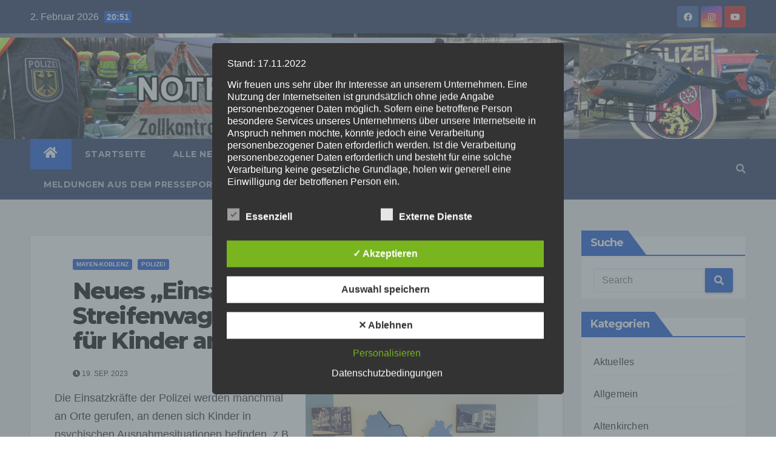

--- FILE ---
content_type: text/html; charset=UTF-8
request_url: https://notruf110.tv/neues-einsatzmittel-fuer-den-streifenwagen-seelentroester-teddys-fuer-kinder-am-einsatzort/
body_size: 36708
content:
<!-- =========================
     Page Breadcrumb   
============================== -->
<!DOCTYPE html>
<html lang="de">
<head>
<meta charset="UTF-8">
<meta name="viewport" content="width=device-width, initial-scale=1">
<link rel="profile" href="http://gmpg.org/xfn/11">
<meta name='robots' content='index, follow, max-image-preview:large, max-snippet:-1, max-video-preview:-1' />
<style type='text/css'>
						#tarinner #dsgvonotice_footer a, .dsgvonotice_footer_separator {
							
							color: #ffffff !important;
							
						}
												
					.dsdvo-cookie-notice.style3 #tarteaucitronAlertBig #tarinner {border-radius: 5px;}</style>
	<!-- This site is optimized with the Yoast SEO plugin v26.8 - https://yoast.com/product/yoast-seo-wordpress/ -->
	<title>Neues &quot;Einsatzmittel&quot; für den Streifenwagen: Seelentröster-Teddys für Kinder am Einsatzort - notruf110.tv</title>
	<link rel="canonical" href="https://notruf110.tv/neues-einsatzmittel-fuer-den-streifenwagen-seelentroester-teddys-fuer-kinder-am-einsatzort/" />
	<meta property="og:locale" content="de_DE" />
	<meta property="og:type" content="article" />
	<meta property="og:title" content="Neues &quot;Einsatzmittel&quot; für den Streifenwagen: Seelentröster-Teddys für Kinder am Einsatzort - notruf110.tv" />
	<meta property="og:description" content="Die Einsatzkräfte der Polizei werden manchmal an Orte gerufen, an denen sich Kinder in psychischen..." />
	<meta property="og:url" content="https://notruf110.tv/neues-einsatzmittel-fuer-den-streifenwagen-seelentroester-teddys-fuer-kinder-am-einsatzort/" />
	<meta property="og:site_name" content="notruf110.tv" />
	<meta property="article:published_time" content="2023-09-19T11:53:44+00:00" />
	<meta property="og:image" content="https://notruf110.tv/wp-content/uploads/sites/7/2023/09/Teddy-scaled-1.jpg" />
	<meta property="og:image:width" content="1920" />
	<meta property="og:image:height" content="2560" />
	<meta property="og:image:type" content="image/jpeg" />
	<meta name="author" content="Sudo" />
	<meta name="twitter:card" content="summary_large_image" />
	<meta name="twitter:label1" content="Verfasst von" />
	<meta name="twitter:data1" content="Sudo" />
	<meta name="twitter:label2" content="Geschätzte Lesezeit" />
	<meta name="twitter:data2" content="1 Minute" />
	<script type="application/ld+json" class="yoast-schema-graph">{"@context":"https://schema.org","@graph":[{"@type":"Article","@id":"https://notruf110.tv/neues-einsatzmittel-fuer-den-streifenwagen-seelentroester-teddys-fuer-kinder-am-einsatzort/#article","isPartOf":{"@id":"https://notruf110.tv/neues-einsatzmittel-fuer-den-streifenwagen-seelentroester-teddys-fuer-kinder-am-einsatzort/"},"author":{"name":"Sudo","@id":"https://notruf110.tv/#/schema/person/3e17bee8714afc1ce21a57165af2ea23"},"headline":"Neues &#8222;Einsatzmittel&#8220; für den Streifenwagen: Seelentröster-Teddys für Kinder am Einsatzort","datePublished":"2023-09-19T11:53:44+00:00","mainEntityOfPage":{"@id":"https://notruf110.tv/neues-einsatzmittel-fuer-den-streifenwagen-seelentroester-teddys-fuer-kinder-am-einsatzort/"},"wordCount":187,"publisher":{"@id":"https://notruf110.tv/#organization"},"image":{"@id":"https://notruf110.tv/neues-einsatzmittel-fuer-den-streifenwagen-seelentroester-teddys-fuer-kinder-am-einsatzort/#primaryimage"},"thumbnailUrl":"https://notruf110.tv/wp-content/uploads/sites/7/2023/09/Teddy-scaled-1.jpg","articleSection":["Mayen-Koblenz","Polizei"],"inLanguage":"de"},{"@type":"WebPage","@id":"https://notruf110.tv/neues-einsatzmittel-fuer-den-streifenwagen-seelentroester-teddys-fuer-kinder-am-einsatzort/","url":"https://notruf110.tv/neues-einsatzmittel-fuer-den-streifenwagen-seelentroester-teddys-fuer-kinder-am-einsatzort/","name":"Neues \"Einsatzmittel\" für den Streifenwagen: Seelentröster-Teddys für Kinder am Einsatzort - notruf110.tv","isPartOf":{"@id":"https://notruf110.tv/#website"},"primaryImageOfPage":{"@id":"https://notruf110.tv/neues-einsatzmittel-fuer-den-streifenwagen-seelentroester-teddys-fuer-kinder-am-einsatzort/#primaryimage"},"image":{"@id":"https://notruf110.tv/neues-einsatzmittel-fuer-den-streifenwagen-seelentroester-teddys-fuer-kinder-am-einsatzort/#primaryimage"},"thumbnailUrl":"https://notruf110.tv/wp-content/uploads/sites/7/2023/09/Teddy-scaled-1.jpg","datePublished":"2023-09-19T11:53:44+00:00","breadcrumb":{"@id":"https://notruf110.tv/neues-einsatzmittel-fuer-den-streifenwagen-seelentroester-teddys-fuer-kinder-am-einsatzort/#breadcrumb"},"inLanguage":"de","potentialAction":[{"@type":"ReadAction","target":["https://notruf110.tv/neues-einsatzmittel-fuer-den-streifenwagen-seelentroester-teddys-fuer-kinder-am-einsatzort/"]}]},{"@type":"ImageObject","inLanguage":"de","@id":"https://notruf110.tv/neues-einsatzmittel-fuer-den-streifenwagen-seelentroester-teddys-fuer-kinder-am-einsatzort/#primaryimage","url":"https://notruf110.tv/wp-content/uploads/sites/7/2023/09/Teddy-scaled-1.jpg","contentUrl":"https://notruf110.tv/wp-content/uploads/sites/7/2023/09/Teddy-scaled-1.jpg","width":1920,"height":2560,"caption":"Leiter der Polizeidirektion Koblenz, Polizeidirektor Björn Neureuter, und die Initiatoren des Projektes"},{"@type":"BreadcrumbList","@id":"https://notruf110.tv/neues-einsatzmittel-fuer-den-streifenwagen-seelentroester-teddys-fuer-kinder-am-einsatzort/#breadcrumb","itemListElement":[{"@type":"ListItem","position":1,"name":"Startseite","item":"https://notruf110.tv/"},{"@type":"ListItem","position":2,"name":"Neues &#8222;Einsatzmittel&#8220; für den Streifenwagen: Seelentröster-Teddys für Kinder am Einsatzort"}]},{"@type":"WebSite","@id":"https://notruf110.tv/#website","url":"https://notruf110.tv/","name":"notruf110.tv","description":"Aktuelle Nachrichten rund um Polizei und Zoll","publisher":{"@id":"https://notruf110.tv/#organization"},"potentialAction":[{"@type":"SearchAction","target":{"@type":"EntryPoint","urlTemplate":"https://notruf110.tv/?s={search_term_string}"},"query-input":{"@type":"PropertyValueSpecification","valueRequired":true,"valueName":"search_term_string"}}],"inLanguage":"de"},{"@type":"Organization","@id":"https://notruf110.tv/#organization","name":"notruf110.tv","url":"https://notruf110.tv/","logo":{"@type":"ImageObject","inLanguage":"de","@id":"https://notruf110.tv/#/schema/logo/image/","url":"https://region-aktuell.tv/notruf110/wp-content/uploads/sites/7/2022/06/cropped-tv-aktuell.png","contentUrl":"https://region-aktuell.tv/notruf110/wp-content/uploads/sites/7/2022/06/cropped-tv-aktuell.png","width":512,"height":512,"caption":"notruf110.tv"},"image":{"@id":"https://notruf110.tv/#/schema/logo/image/"}},{"@type":"Person","@id":"https://notruf110.tv/#/schema/person/3e17bee8714afc1ce21a57165af2ea23","name":"Sudo","sameAs":["https://rlp-aktuell.de"],"url":"https://notruf110.tv/author/sudo/"}]}</script>
	<!-- / Yoast SEO plugin. -->


<link rel="alternate" type="application/rss+xml" title="notruf110.tv &raquo; Feed" href="https://notruf110.tv/feed/" />
<link rel="alternate" type="application/rss+xml" title="notruf110.tv &raquo; Kommentar-Feed" href="https://notruf110.tv/comments/feed/" />
<link rel="alternate" title="oEmbed (JSON)" type="application/json+oembed" href="https://notruf110.tv/wp-json/oembed/1.0/embed?url=https%3A%2F%2Fnotruf110.tv%2Fneues-einsatzmittel-fuer-den-streifenwagen-seelentroester-teddys-fuer-kinder-am-einsatzort%2F" />
<link rel="alternate" title="oEmbed (XML)" type="text/xml+oembed" href="https://notruf110.tv/wp-json/oembed/1.0/embed?url=https%3A%2F%2Fnotruf110.tv%2Fneues-einsatzmittel-fuer-den-streifenwagen-seelentroester-teddys-fuer-kinder-am-einsatzort%2F&#038;format=xml" />
<style id='wp-img-auto-sizes-contain-inline-css' type='text/css'>
img:is([sizes=auto i],[sizes^="auto," i]){contain-intrinsic-size:3000px 1500px}
/*# sourceURL=wp-img-auto-sizes-contain-inline-css */
</style>
<link rel='stylesheet' id='dashicons-css' href='https://notruf110.tv/wp-includes/css/dashicons.min.css?ver=6.9' type='text/css' media='all' />
<link rel='stylesheet' id='post-views-counter-frontend-css' href='https://notruf110.tv/wp-content/plugins/post-views-counter/css/frontend.css?ver=1.7.3' type='text/css' media='all' />
<style id='wp-emoji-styles-inline-css' type='text/css'>

	img.wp-smiley, img.emoji {
		display: inline !important;
		border: none !important;
		box-shadow: none !important;
		height: 1em !important;
		width: 1em !important;
		margin: 0 0.07em !important;
		vertical-align: -0.1em !important;
		background: none !important;
		padding: 0 !important;
	}
/*# sourceURL=wp-emoji-styles-inline-css */
</style>
<style id='wp-block-library-inline-css' type='text/css'>
:root{--wp-block-synced-color:#7a00df;--wp-block-synced-color--rgb:122,0,223;--wp-bound-block-color:var(--wp-block-synced-color);--wp-editor-canvas-background:#ddd;--wp-admin-theme-color:#007cba;--wp-admin-theme-color--rgb:0,124,186;--wp-admin-theme-color-darker-10:#006ba1;--wp-admin-theme-color-darker-10--rgb:0,107,160.5;--wp-admin-theme-color-darker-20:#005a87;--wp-admin-theme-color-darker-20--rgb:0,90,135;--wp-admin-border-width-focus:2px}@media (min-resolution:192dpi){:root{--wp-admin-border-width-focus:1.5px}}.wp-element-button{cursor:pointer}:root .has-very-light-gray-background-color{background-color:#eee}:root .has-very-dark-gray-background-color{background-color:#313131}:root .has-very-light-gray-color{color:#eee}:root .has-very-dark-gray-color{color:#313131}:root .has-vivid-green-cyan-to-vivid-cyan-blue-gradient-background{background:linear-gradient(135deg,#00d084,#0693e3)}:root .has-purple-crush-gradient-background{background:linear-gradient(135deg,#34e2e4,#4721fb 50%,#ab1dfe)}:root .has-hazy-dawn-gradient-background{background:linear-gradient(135deg,#faaca8,#dad0ec)}:root .has-subdued-olive-gradient-background{background:linear-gradient(135deg,#fafae1,#67a671)}:root .has-atomic-cream-gradient-background{background:linear-gradient(135deg,#fdd79a,#004a59)}:root .has-nightshade-gradient-background{background:linear-gradient(135deg,#330968,#31cdcf)}:root .has-midnight-gradient-background{background:linear-gradient(135deg,#020381,#2874fc)}:root{--wp--preset--font-size--normal:16px;--wp--preset--font-size--huge:42px}.has-regular-font-size{font-size:1em}.has-larger-font-size{font-size:2.625em}.has-normal-font-size{font-size:var(--wp--preset--font-size--normal)}.has-huge-font-size{font-size:var(--wp--preset--font-size--huge)}.has-text-align-center{text-align:center}.has-text-align-left{text-align:left}.has-text-align-right{text-align:right}.has-fit-text{white-space:nowrap!important}#end-resizable-editor-section{display:none}.aligncenter{clear:both}.items-justified-left{justify-content:flex-start}.items-justified-center{justify-content:center}.items-justified-right{justify-content:flex-end}.items-justified-space-between{justify-content:space-between}.screen-reader-text{border:0;clip-path:inset(50%);height:1px;margin:-1px;overflow:hidden;padding:0;position:absolute;width:1px;word-wrap:normal!important}.screen-reader-text:focus{background-color:#ddd;clip-path:none;color:#444;display:block;font-size:1em;height:auto;left:5px;line-height:normal;padding:15px 23px 14px;text-decoration:none;top:5px;width:auto;z-index:100000}html :where(.has-border-color){border-style:solid}html :where([style*=border-top-color]){border-top-style:solid}html :where([style*=border-right-color]){border-right-style:solid}html :where([style*=border-bottom-color]){border-bottom-style:solid}html :where([style*=border-left-color]){border-left-style:solid}html :where([style*=border-width]){border-style:solid}html :where([style*=border-top-width]){border-top-style:solid}html :where([style*=border-right-width]){border-right-style:solid}html :where([style*=border-bottom-width]){border-bottom-style:solid}html :where([style*=border-left-width]){border-left-style:solid}html :where(img[class*=wp-image-]){height:auto;max-width:100%}:where(figure){margin:0 0 1em}html :where(.is-position-sticky){--wp-admin--admin-bar--position-offset:var(--wp-admin--admin-bar--height,0px)}@media screen and (max-width:600px){html :where(.is-position-sticky){--wp-admin--admin-bar--position-offset:0px}}

/*# sourceURL=wp-block-library-inline-css */
</style><style id='wp-block-image-inline-css' type='text/css'>
.wp-block-image>a,.wp-block-image>figure>a{display:inline-block}.wp-block-image img{box-sizing:border-box;height:auto;max-width:100%;vertical-align:bottom}@media not (prefers-reduced-motion){.wp-block-image img.hide{visibility:hidden}.wp-block-image img.show{animation:show-content-image .4s}}.wp-block-image[style*=border-radius] img,.wp-block-image[style*=border-radius]>a{border-radius:inherit}.wp-block-image.has-custom-border img{box-sizing:border-box}.wp-block-image.aligncenter{text-align:center}.wp-block-image.alignfull>a,.wp-block-image.alignwide>a{width:100%}.wp-block-image.alignfull img,.wp-block-image.alignwide img{height:auto;width:100%}.wp-block-image .aligncenter,.wp-block-image .alignleft,.wp-block-image .alignright,.wp-block-image.aligncenter,.wp-block-image.alignleft,.wp-block-image.alignright{display:table}.wp-block-image .aligncenter>figcaption,.wp-block-image .alignleft>figcaption,.wp-block-image .alignright>figcaption,.wp-block-image.aligncenter>figcaption,.wp-block-image.alignleft>figcaption,.wp-block-image.alignright>figcaption{caption-side:bottom;display:table-caption}.wp-block-image .alignleft{float:left;margin:.5em 1em .5em 0}.wp-block-image .alignright{float:right;margin:.5em 0 .5em 1em}.wp-block-image .aligncenter{margin-left:auto;margin-right:auto}.wp-block-image :where(figcaption){margin-bottom:1em;margin-top:.5em}.wp-block-image.is-style-circle-mask img{border-radius:9999px}@supports ((-webkit-mask-image:none) or (mask-image:none)) or (-webkit-mask-image:none){.wp-block-image.is-style-circle-mask img{border-radius:0;-webkit-mask-image:url('data:image/svg+xml;utf8,<svg viewBox="0 0 100 100" xmlns="http://www.w3.org/2000/svg"><circle cx="50" cy="50" r="50"/></svg>');mask-image:url('data:image/svg+xml;utf8,<svg viewBox="0 0 100 100" xmlns="http://www.w3.org/2000/svg"><circle cx="50" cy="50" r="50"/></svg>');mask-mode:alpha;-webkit-mask-position:center;mask-position:center;-webkit-mask-repeat:no-repeat;mask-repeat:no-repeat;-webkit-mask-size:contain;mask-size:contain}}:root :where(.wp-block-image.is-style-rounded img,.wp-block-image .is-style-rounded img){border-radius:9999px}.wp-block-image figure{margin:0}.wp-lightbox-container{display:flex;flex-direction:column;position:relative}.wp-lightbox-container img{cursor:zoom-in}.wp-lightbox-container img:hover+button{opacity:1}.wp-lightbox-container button{align-items:center;backdrop-filter:blur(16px) saturate(180%);background-color:#5a5a5a40;border:none;border-radius:4px;cursor:zoom-in;display:flex;height:20px;justify-content:center;opacity:0;padding:0;position:absolute;right:16px;text-align:center;top:16px;width:20px;z-index:100}@media not (prefers-reduced-motion){.wp-lightbox-container button{transition:opacity .2s ease}}.wp-lightbox-container button:focus-visible{outline:3px auto #5a5a5a40;outline:3px auto -webkit-focus-ring-color;outline-offset:3px}.wp-lightbox-container button:hover{cursor:pointer;opacity:1}.wp-lightbox-container button:focus{opacity:1}.wp-lightbox-container button:focus,.wp-lightbox-container button:hover,.wp-lightbox-container button:not(:hover):not(:active):not(.has-background){background-color:#5a5a5a40;border:none}.wp-lightbox-overlay{box-sizing:border-box;cursor:zoom-out;height:100vh;left:0;overflow:hidden;position:fixed;top:0;visibility:hidden;width:100%;z-index:100000}.wp-lightbox-overlay .close-button{align-items:center;cursor:pointer;display:flex;justify-content:center;min-height:40px;min-width:40px;padding:0;position:absolute;right:calc(env(safe-area-inset-right) + 16px);top:calc(env(safe-area-inset-top) + 16px);z-index:5000000}.wp-lightbox-overlay .close-button:focus,.wp-lightbox-overlay .close-button:hover,.wp-lightbox-overlay .close-button:not(:hover):not(:active):not(.has-background){background:none;border:none}.wp-lightbox-overlay .lightbox-image-container{height:var(--wp--lightbox-container-height);left:50%;overflow:hidden;position:absolute;top:50%;transform:translate(-50%,-50%);transform-origin:top left;width:var(--wp--lightbox-container-width);z-index:9999999999}.wp-lightbox-overlay .wp-block-image{align-items:center;box-sizing:border-box;display:flex;height:100%;justify-content:center;margin:0;position:relative;transform-origin:0 0;width:100%;z-index:3000000}.wp-lightbox-overlay .wp-block-image img{height:var(--wp--lightbox-image-height);min-height:var(--wp--lightbox-image-height);min-width:var(--wp--lightbox-image-width);width:var(--wp--lightbox-image-width)}.wp-lightbox-overlay .wp-block-image figcaption{display:none}.wp-lightbox-overlay button{background:none;border:none}.wp-lightbox-overlay .scrim{background-color:#fff;height:100%;opacity:.9;position:absolute;width:100%;z-index:2000000}.wp-lightbox-overlay.active{visibility:visible}@media not (prefers-reduced-motion){.wp-lightbox-overlay.active{animation:turn-on-visibility .25s both}.wp-lightbox-overlay.active img{animation:turn-on-visibility .35s both}.wp-lightbox-overlay.show-closing-animation:not(.active){animation:turn-off-visibility .35s both}.wp-lightbox-overlay.show-closing-animation:not(.active) img{animation:turn-off-visibility .25s both}.wp-lightbox-overlay.zoom.active{animation:none;opacity:1;visibility:visible}.wp-lightbox-overlay.zoom.active .lightbox-image-container{animation:lightbox-zoom-in .4s}.wp-lightbox-overlay.zoom.active .lightbox-image-container img{animation:none}.wp-lightbox-overlay.zoom.active .scrim{animation:turn-on-visibility .4s forwards}.wp-lightbox-overlay.zoom.show-closing-animation:not(.active){animation:none}.wp-lightbox-overlay.zoom.show-closing-animation:not(.active) .lightbox-image-container{animation:lightbox-zoom-out .4s}.wp-lightbox-overlay.zoom.show-closing-animation:not(.active) .lightbox-image-container img{animation:none}.wp-lightbox-overlay.zoom.show-closing-animation:not(.active) .scrim{animation:turn-off-visibility .4s forwards}}@keyframes show-content-image{0%{visibility:hidden}99%{visibility:hidden}to{visibility:visible}}@keyframes turn-on-visibility{0%{opacity:0}to{opacity:1}}@keyframes turn-off-visibility{0%{opacity:1;visibility:visible}99%{opacity:0;visibility:visible}to{opacity:0;visibility:hidden}}@keyframes lightbox-zoom-in{0%{transform:translate(calc((-100vw + var(--wp--lightbox-scrollbar-width))/2 + var(--wp--lightbox-initial-left-position)),calc(-50vh + var(--wp--lightbox-initial-top-position))) scale(var(--wp--lightbox-scale))}to{transform:translate(-50%,-50%) scale(1)}}@keyframes lightbox-zoom-out{0%{transform:translate(-50%,-50%) scale(1);visibility:visible}99%{visibility:visible}to{transform:translate(calc((-100vw + var(--wp--lightbox-scrollbar-width))/2 + var(--wp--lightbox-initial-left-position)),calc(-50vh + var(--wp--lightbox-initial-top-position))) scale(var(--wp--lightbox-scale));visibility:hidden}}
/*# sourceURL=https://notruf110.tv/wp-includes/blocks/image/style.min.css */
</style>
<style id='global-styles-inline-css' type='text/css'>
:root{--wp--preset--aspect-ratio--square: 1;--wp--preset--aspect-ratio--4-3: 4/3;--wp--preset--aspect-ratio--3-4: 3/4;--wp--preset--aspect-ratio--3-2: 3/2;--wp--preset--aspect-ratio--2-3: 2/3;--wp--preset--aspect-ratio--16-9: 16/9;--wp--preset--aspect-ratio--9-16: 9/16;--wp--preset--color--black: #000000;--wp--preset--color--cyan-bluish-gray: #abb8c3;--wp--preset--color--white: #ffffff;--wp--preset--color--pale-pink: #f78da7;--wp--preset--color--vivid-red: #cf2e2e;--wp--preset--color--luminous-vivid-orange: #ff6900;--wp--preset--color--luminous-vivid-amber: #fcb900;--wp--preset--color--light-green-cyan: #7bdcb5;--wp--preset--color--vivid-green-cyan: #00d084;--wp--preset--color--pale-cyan-blue: #8ed1fc;--wp--preset--color--vivid-cyan-blue: #0693e3;--wp--preset--color--vivid-purple: #9b51e0;--wp--preset--gradient--vivid-cyan-blue-to-vivid-purple: linear-gradient(135deg,rgb(6,147,227) 0%,rgb(155,81,224) 100%);--wp--preset--gradient--light-green-cyan-to-vivid-green-cyan: linear-gradient(135deg,rgb(122,220,180) 0%,rgb(0,208,130) 100%);--wp--preset--gradient--luminous-vivid-amber-to-luminous-vivid-orange: linear-gradient(135deg,rgb(252,185,0) 0%,rgb(255,105,0) 100%);--wp--preset--gradient--luminous-vivid-orange-to-vivid-red: linear-gradient(135deg,rgb(255,105,0) 0%,rgb(207,46,46) 100%);--wp--preset--gradient--very-light-gray-to-cyan-bluish-gray: linear-gradient(135deg,rgb(238,238,238) 0%,rgb(169,184,195) 100%);--wp--preset--gradient--cool-to-warm-spectrum: linear-gradient(135deg,rgb(74,234,220) 0%,rgb(151,120,209) 20%,rgb(207,42,186) 40%,rgb(238,44,130) 60%,rgb(251,105,98) 80%,rgb(254,248,76) 100%);--wp--preset--gradient--blush-light-purple: linear-gradient(135deg,rgb(255,206,236) 0%,rgb(152,150,240) 100%);--wp--preset--gradient--blush-bordeaux: linear-gradient(135deg,rgb(254,205,165) 0%,rgb(254,45,45) 50%,rgb(107,0,62) 100%);--wp--preset--gradient--luminous-dusk: linear-gradient(135deg,rgb(255,203,112) 0%,rgb(199,81,192) 50%,rgb(65,88,208) 100%);--wp--preset--gradient--pale-ocean: linear-gradient(135deg,rgb(255,245,203) 0%,rgb(182,227,212) 50%,rgb(51,167,181) 100%);--wp--preset--gradient--electric-grass: linear-gradient(135deg,rgb(202,248,128) 0%,rgb(113,206,126) 100%);--wp--preset--gradient--midnight: linear-gradient(135deg,rgb(2,3,129) 0%,rgb(40,116,252) 100%);--wp--preset--font-size--small: 13px;--wp--preset--font-size--medium: 20px;--wp--preset--font-size--large: 36px;--wp--preset--font-size--x-large: 42px;--wp--preset--spacing--20: 0.44rem;--wp--preset--spacing--30: 0.67rem;--wp--preset--spacing--40: 1rem;--wp--preset--spacing--50: 1.5rem;--wp--preset--spacing--60: 2.25rem;--wp--preset--spacing--70: 3.38rem;--wp--preset--spacing--80: 5.06rem;--wp--preset--shadow--natural: 6px 6px 9px rgba(0, 0, 0, 0.2);--wp--preset--shadow--deep: 12px 12px 50px rgba(0, 0, 0, 0.4);--wp--preset--shadow--sharp: 6px 6px 0px rgba(0, 0, 0, 0.2);--wp--preset--shadow--outlined: 6px 6px 0px -3px rgb(255, 255, 255), 6px 6px rgb(0, 0, 0);--wp--preset--shadow--crisp: 6px 6px 0px rgb(0, 0, 0);}:where(.is-layout-flex){gap: 0.5em;}:where(.is-layout-grid){gap: 0.5em;}body .is-layout-flex{display: flex;}.is-layout-flex{flex-wrap: wrap;align-items: center;}.is-layout-flex > :is(*, div){margin: 0;}body .is-layout-grid{display: grid;}.is-layout-grid > :is(*, div){margin: 0;}:where(.wp-block-columns.is-layout-flex){gap: 2em;}:where(.wp-block-columns.is-layout-grid){gap: 2em;}:where(.wp-block-post-template.is-layout-flex){gap: 1.25em;}:where(.wp-block-post-template.is-layout-grid){gap: 1.25em;}.has-black-color{color: var(--wp--preset--color--black) !important;}.has-cyan-bluish-gray-color{color: var(--wp--preset--color--cyan-bluish-gray) !important;}.has-white-color{color: var(--wp--preset--color--white) !important;}.has-pale-pink-color{color: var(--wp--preset--color--pale-pink) !important;}.has-vivid-red-color{color: var(--wp--preset--color--vivid-red) !important;}.has-luminous-vivid-orange-color{color: var(--wp--preset--color--luminous-vivid-orange) !important;}.has-luminous-vivid-amber-color{color: var(--wp--preset--color--luminous-vivid-amber) !important;}.has-light-green-cyan-color{color: var(--wp--preset--color--light-green-cyan) !important;}.has-vivid-green-cyan-color{color: var(--wp--preset--color--vivid-green-cyan) !important;}.has-pale-cyan-blue-color{color: var(--wp--preset--color--pale-cyan-blue) !important;}.has-vivid-cyan-blue-color{color: var(--wp--preset--color--vivid-cyan-blue) !important;}.has-vivid-purple-color{color: var(--wp--preset--color--vivid-purple) !important;}.has-black-background-color{background-color: var(--wp--preset--color--black) !important;}.has-cyan-bluish-gray-background-color{background-color: var(--wp--preset--color--cyan-bluish-gray) !important;}.has-white-background-color{background-color: var(--wp--preset--color--white) !important;}.has-pale-pink-background-color{background-color: var(--wp--preset--color--pale-pink) !important;}.has-vivid-red-background-color{background-color: var(--wp--preset--color--vivid-red) !important;}.has-luminous-vivid-orange-background-color{background-color: var(--wp--preset--color--luminous-vivid-orange) !important;}.has-luminous-vivid-amber-background-color{background-color: var(--wp--preset--color--luminous-vivid-amber) !important;}.has-light-green-cyan-background-color{background-color: var(--wp--preset--color--light-green-cyan) !important;}.has-vivid-green-cyan-background-color{background-color: var(--wp--preset--color--vivid-green-cyan) !important;}.has-pale-cyan-blue-background-color{background-color: var(--wp--preset--color--pale-cyan-blue) !important;}.has-vivid-cyan-blue-background-color{background-color: var(--wp--preset--color--vivid-cyan-blue) !important;}.has-vivid-purple-background-color{background-color: var(--wp--preset--color--vivid-purple) !important;}.has-black-border-color{border-color: var(--wp--preset--color--black) !important;}.has-cyan-bluish-gray-border-color{border-color: var(--wp--preset--color--cyan-bluish-gray) !important;}.has-white-border-color{border-color: var(--wp--preset--color--white) !important;}.has-pale-pink-border-color{border-color: var(--wp--preset--color--pale-pink) !important;}.has-vivid-red-border-color{border-color: var(--wp--preset--color--vivid-red) !important;}.has-luminous-vivid-orange-border-color{border-color: var(--wp--preset--color--luminous-vivid-orange) !important;}.has-luminous-vivid-amber-border-color{border-color: var(--wp--preset--color--luminous-vivid-amber) !important;}.has-light-green-cyan-border-color{border-color: var(--wp--preset--color--light-green-cyan) !important;}.has-vivid-green-cyan-border-color{border-color: var(--wp--preset--color--vivid-green-cyan) !important;}.has-pale-cyan-blue-border-color{border-color: var(--wp--preset--color--pale-cyan-blue) !important;}.has-vivid-cyan-blue-border-color{border-color: var(--wp--preset--color--vivid-cyan-blue) !important;}.has-vivid-purple-border-color{border-color: var(--wp--preset--color--vivid-purple) !important;}.has-vivid-cyan-blue-to-vivid-purple-gradient-background{background: var(--wp--preset--gradient--vivid-cyan-blue-to-vivid-purple) !important;}.has-light-green-cyan-to-vivid-green-cyan-gradient-background{background: var(--wp--preset--gradient--light-green-cyan-to-vivid-green-cyan) !important;}.has-luminous-vivid-amber-to-luminous-vivid-orange-gradient-background{background: var(--wp--preset--gradient--luminous-vivid-amber-to-luminous-vivid-orange) !important;}.has-luminous-vivid-orange-to-vivid-red-gradient-background{background: var(--wp--preset--gradient--luminous-vivid-orange-to-vivid-red) !important;}.has-very-light-gray-to-cyan-bluish-gray-gradient-background{background: var(--wp--preset--gradient--very-light-gray-to-cyan-bluish-gray) !important;}.has-cool-to-warm-spectrum-gradient-background{background: var(--wp--preset--gradient--cool-to-warm-spectrum) !important;}.has-blush-light-purple-gradient-background{background: var(--wp--preset--gradient--blush-light-purple) !important;}.has-blush-bordeaux-gradient-background{background: var(--wp--preset--gradient--blush-bordeaux) !important;}.has-luminous-dusk-gradient-background{background: var(--wp--preset--gradient--luminous-dusk) !important;}.has-pale-ocean-gradient-background{background: var(--wp--preset--gradient--pale-ocean) !important;}.has-electric-grass-gradient-background{background: var(--wp--preset--gradient--electric-grass) !important;}.has-midnight-gradient-background{background: var(--wp--preset--gradient--midnight) !important;}.has-small-font-size{font-size: var(--wp--preset--font-size--small) !important;}.has-medium-font-size{font-size: var(--wp--preset--font-size--medium) !important;}.has-large-font-size{font-size: var(--wp--preset--font-size--large) !important;}.has-x-large-font-size{font-size: var(--wp--preset--font-size--x-large) !important;}
/*# sourceURL=global-styles-inline-css */
</style>

<style id='classic-theme-styles-inline-css' type='text/css'>
/*! This file is auto-generated */
.wp-block-button__link{color:#fff;background-color:#32373c;border-radius:9999px;box-shadow:none;text-decoration:none;padding:calc(.667em + 2px) calc(1.333em + 2px);font-size:1.125em}.wp-block-file__button{background:#32373c;color:#fff;text-decoration:none}
/*# sourceURL=/wp-includes/css/classic-themes.min.css */
</style>
<link rel='stylesheet' id='cwc-main-style-css' href='https://notruf110.tv/wp-content/plugins/cwc/css/style.css?ver=6.9' type='text/css' media='all' />
<link rel='stylesheet' id='dsgvoaio_frontend_css-css' href='https://notruf110.tv/wp-content/plugins/dsgvo-all-in-one-for-wp/assets/css/plugin.css?ver=1.0' type='text/css' media='all' />
<link rel='stylesheet' id='bootstrap-css' href='https://notruf110.tv/wp-content/themes/newsup-pro/css/bootstrap.css?ver=6.9' type='text/css' media='all' />
<link rel='stylesheet' id='chld_thm_cfg_parent-css' href='https://notruf110.tv/wp-content/themes/newsup-pro/style.css?ver=6.9' type='text/css' media='all' />
<link rel='stylesheet' id='newsup-style-css' href='https://notruf110.tv/wp-content/themes/newsup-pro-child/style.css?ver=3.9.9.6.1650364632' type='text/css' media='all' />
<link rel='stylesheet' id='default-css' href='https://notruf110.tv/wp-content/themes/newsup-pro/css/colors/default.css?ver=6.9' type='text/css' media='all' />
<link rel='stylesheet' id='light-css' href='https://notruf110.tv/wp-content/themes/newsup-pro/css/colors/light.css?ver=6.9' type='text/css' media='all' />
<link rel='stylesheet' id='font-awesome-5-all-css' href='https://notruf110.tv/wp-content/themes/newsup-pro/css/font-awesome/css/all.min.css?ver=6.9' type='text/css' media='all' />
<link rel='stylesheet' id='font-awesome-4-shim-css' href='https://notruf110.tv/wp-content/themes/newsup-pro/css/font-awesome/css/v4-shims.min.css?ver=6.9' type='text/css' media='all' />
<link rel='stylesheet' id='owl-carousel-css' href='https://notruf110.tv/wp-content/themes/newsup-pro/css/owl.carousel.css?ver=6.9' type='text/css' media='all' />
<link rel='stylesheet' id='smartmenus-css' href='https://notruf110.tv/wp-content/themes/newsup-pro/css/jquery.smartmenus.bootstrap.css?ver=6.9' type='text/css' media='all' />
<link rel='stylesheet' id='wp-block-paragraph-css' href='https://notruf110.tv/wp-includes/blocks/paragraph/style.min.css?ver=6.9' type='text/css' media='all' />
<link rel='stylesheet' id='wp-block-heading-css' href='https://notruf110.tv/wp-includes/blocks/heading/style.min.css?ver=6.9' type='text/css' media='all' />
<script type="text/javascript" src="https://notruf110.tv/wp-content/plugins/cwc/js/main.js?ver=6.9" id="cwc-main-script-js"></script>
<script type="text/javascript" src="https://notruf110.tv/wp-includes/js/jquery/jquery.min.js?ver=3.7.1" id="jquery-core-js"></script>
<script type="text/javascript" src="https://notruf110.tv/wp-includes/js/jquery/jquery-migrate.min.js?ver=3.4.1" id="jquery-migrate-js"></script>
<script type="text/javascript" id="dsdvo_tarteaucitron-js-extra">
/* <![CDATA[ */
var parms = {"version":"4.9","close_popup_auto":"off","animation_time":"1000","text_policy":"Datenschutzbedingungen","buttoncustomizebackground":"transparent","buttoncustomizetextcolor":"#79b51f","text_imprint":"Impressum","btn_text_save":"Auswahl speichern","checkbox_externals_label":"Externe Dienste","checkbox_statistics_label":"Statistiken","checkbox_essentials_label":"Essenziell","nolabel":"NEIN","yeslabel":"JA","showpolicyname":"Datenschutzbedingungen / Cookies angezeigen","maincatname":"Allgemeine Cookies","language":"de","woocommercecookies":" ","polylangcookie":"","usenocookies":"Dieser Dienst nutzt keine Cookies.","cookietextheader":"Datenschutzeinstellungen","nocookietext":"Dieser Dienst hat keine Cookies gespeichert.","cookietextusage":"Gespeicherte Cookies:","cookietextusagebefore":"Folgende Cookies k\u00f6nnen gespeichert werden:","adminajaxurl":"https://notruf110.tv/wp-admin/admin-ajax.php","vgwort_defaultoptinout":"optin","koko_defaultoptinout":"optin","ga_defaultoptinout":"optin","notice_design":"dark","expiretime":"7","noticestyle":"style3","backgroundcolor":"#333","textcolor":"#ffffff","buttonbackground":"#fff","buttontextcolor":"#333","buttonlinkcolor":"","cookietext":"\u003Cp\u003EWir verwenden technisch notwendige Cookies auf unserer Webseite sowie externe Dienste.\nStandardm\u00e4\u00dfig sind alle externen Dienste deaktiviert. Sie k\u00f6nnen diese jedoch nach belieben aktivieren & deaktivieren.\nF\u00fcr weitere Informationen lesen Sie unsere Datenschutzbestimmungen.\u003C/p\u003E\n","cookieaccepttext":"Akzeptieren","btn_text_customize":"Personalisieren","cookietextscroll":"Durch das fortgesetzte bl\u00e4ttern stimmen Sie der Nutzung von externen Diensten und Cookies zu.","imprinturl":"","policyurl":"https://notruf110.tv/datenschutzerklaerung/","policyurltext":"Hier finden Sie unsere Datenschutzbestimmungen","ablehnentxt":"Ablehnen","ablehnentext":"Sie haben die Bedingungen abgelehnt. Sie werden daher auf google.de weitergeleitet.","ablehnenurl":"www.google.de","showrejectbtn":"on","popupagbs":"\u003Cdiv class='dsgvo_aio_policy'\u003EStand: 17.11.2022\u003C/p\u003E\n\u003Cp\u003EWir freuen uns sehr \u00fcber Ihr Interesse an unserem Unternehmen. Eine Nutzung der Internetseiten ist grunds\u00e4tzlich ohne jede Angabe personenbezogener Daten m\u00f6glich. Sofern eine betroffene Person besondere Services unseres Unternehmens \u00fcber unsere Internetseite in Anspruch nehmen m\u00f6chte, k\u00f6nnte jedoch eine Verarbeitung personenbezogener Daten erforderlich werden. Ist die Verarbeitung personenbezogener Daten erforderlich und besteht f\u00fcr eine solche Verarbeitung keine gesetzliche Grundlage, holen wir generell eine Einwilligung der betroffenen Person ein.\u003C/p\u003E\n\u003Cp\u003EDie Verarbeitung personenbezogener Daten, beispielsweise des Namens, der Anschrift, E-Mail-Adresse oder Telefonnummer einer betroffenen Person, erfolgt stets im Einklang mit der Datenschutz-Grundverordnung und in \u00dcbereinstimmung mit den f\u00fcr uns geltenden landesspezifischen Datenschutzbestimmungen. Mittels dieser Datenschutzerkl\u00e4rung m\u00f6chte unser Unternehmen die \u00d6ffentlichkeit \u00fcber Art, Umfang und Zweck der von uns erhobenen, genutzten und verarbeiteten personenbezogenen Daten informieren. Ferner werden betroffene Personen mittels dieser Datenschutzerkl\u00e4rung \u00fcber die ihnen zustehenden Rechte aufgekl\u00e4rt.\u003C/p\u003E\n\u003Cp\u003EWir haben als f\u00fcr die Verarbeitung Verantwortlicher zahlreiche technische und organisatorische Ma\u00dfnahmen umgesetzt, um einen m\u00f6glichst l\u00fcckenlosen Schutz der \u00fcber diese Internetseite verarbeiteten personenbezogenen Daten sicherzustellen. Dennoch k\u00f6nnen Internetbasierte Daten\u00fcbertragungen grunds\u00e4tzlich Sicherheitsl\u00fccken aufweisen, sodass ein absoluter Schutz nicht gew\u00e4hrleistet werden kann. Aus diesem Grund steht es jeder betroffenen Person frei, personenbezogene Daten auch auf alternativen Wegen, beispielsweise telefonisch, an uns zu \u00fcbermitteln.\u003C/p\u003E\n\u003Ch4\u003EBegriffsbestimmungen\u003C/h4\u003E\n\u003Cp\u003EDie Datenschutzerkl\u00e4rung beruht auf den Begrifflichkeiten, die durch den Europ\u00e4ischen Richtlinien- und Verordnungsgeber beim Erlass der Datenschutz-Grundverordnung (DS-GVO) verwendet wurden. Unsere Datenschutzerkl\u00e4rung soll sowohl f\u00fcr die \u00d6ffentlichkeit als auch f\u00fcr unsere Kunden und Gesch\u00e4ftspartner einfach lesbar und verst\u00e4ndlich sein. Um dies zu gew\u00e4hrleisten, m\u00f6chten wir vorab die verwendeten Begrifflichkeiten erl\u00e4utern.\u003C/p\u003E\n\u003Cp\u003EWir verwenden in dieser Datenschutzerkl\u00e4rung unter anderem die folgenden Begriffe:\u003C/p\u003E\n\u003Cul\u003E\n\u003Cli\u003E\n\u003Ch4\u003Ea)\u00a0\u00a0\u00a0 personenbezogene Daten\u003C/h4\u003E\n\u003Cp\u003EPersonenbezogene Daten sind alle Informationen, die sich auf eine identifizierte oder identifizierbare nat\u00fcrliche Person (im Folgenden \u201ebetroffene Person\") beziehen. Als identifizierbar wird eine nat\u00fcrliche Person angesehen, die direkt oder indirekt, insbesondere mittels Zuordnung zu einer Kennung wie einem Namen, zu einer Kennnummer, zu Standortdaten, zu einer Online-Kennung oder zu einem oder mehreren besonderen Merkmalen, die Ausdruck der physischen, physiologischen, genetischen, psychischen, wirtschaftlichen, kulturellen oder sozialen Identit\u00e4t dieser nat\u00fcrlichen Person sind, identifiziert werden kann.\u003C/li\u003E\n\u003Cli\u003E\n\u003Ch4\u003Eb)\u00a0\u00a0\u00a0 betroffene Person\u003C/h4\u003E\n\u003Cp\u003EBetroffene Person ist jede identifizierte oder identifizierbare nat\u00fcrliche Person, deren personenbezogene Daten von dem f\u00fcr die Verarbeitung Verantwortlichen verarbeitet werden.\u003C/li\u003E\n\u003Cli\u003E\n\u003Ch4\u003Ec)\u00a0\u00a0\u00a0 Verarbeitung\u003C/h4\u003E\n\u003Cp\u003EVerarbeitung ist jeder mit oder ohne Hilfe automatisierter Verfahren ausgef\u00fchrte Vorgang oder jede solche Vorgangsreihe im Zusammenhang mit personenbezogenen Daten wie das Erheben, das Erfassen, die Organisation, das Ordnen, die Speicherung, die Anpassung oder Ver\u00e4nderung, das Auslesen, das Abfragen, die Verwendung, die Offenlegung durch \u00dcbermittlung, Verbreitung oder eine andere Form der Bereitstellung, den Abgleich oder die Verkn\u00fcpfung, die Einschr\u00e4nkung, das L\u00f6schen oder die Vernichtung.\u003C/li\u003E\n\u003Cli\u003E\n\u003Ch4\u003Ed)\u00a0\u00a0\u00a0 Einschr\u00e4nkung der Verarbeitung\u003C/h4\u003E\n\u003Cp\u003EEinschr\u00e4nkung der Verarbeitung ist die Markierung gespeicherter personenbezogener Daten mit dem Ziel, ihre k\u00fcnftige Verarbeitung einzuschr\u00e4nken.\u003C/li\u003E\n\u003Cli\u003E\n\u003Ch4\u003Ee)\u00a0\u00a0\u00a0 Profiling\u003C/h4\u003E\n\u003Cp\u003EProfiling ist jede Art der automatisierten Verarbeitung personenbezogener Daten, die darin besteht, dass diese personenbezogenen Daten verwendet werden, um bestimmte pers\u00f6nliche Aspekte, die sich auf eine nat\u00fcrliche Person beziehen, zu bewerten, insbesondere, um Aspekte bez\u00fcglich Arbeitsleistung, wirtschaftlicher Lage, Gesundheit, pers\u00f6nlicher Vorlieben, Interessen, Zuverl\u00e4ssigkeit, Verhalten, Aufenthaltsort oder Ortswechsel dieser nat\u00fcrlichen Person zu analysieren oder vorherzusagen.\u003C/li\u003E\n\u003Cli\u003E\n\u003Ch4\u003Ef)\u00a0\u00a0\u00a0\u00a0 Pseudonymisierung\u003C/h4\u003E\n\u003Cp\u003EPseudonymisierung ist die Verarbeitung personenbezogener Daten in einer Weise, auf welche die personenbezogenen Daten ohne Hinzuziehung zus\u00e4tzlicher Informationen nicht mehr einer spezifischen betroffenen Person zugeordnet werden k\u00f6nnen, sofern diese zus\u00e4tzlichen Informationen gesondert aufbewahrt werden und technischen und organisatorischen Ma\u00dfnahmen unterliegen, die gew\u00e4hrleisten, dass die personenbezogenen Daten nicht einer identifizierten oder identifizierbaren nat\u00fcrlichen Person zugewiesen werden.\u003C/li\u003E\n\u003Cli\u003E\n\u003Ch4\u003Eg)\u00a0\u00a0\u00a0 Verantwortlicher oder f\u00fcr die Verarbeitung Verantwortlicher\u003C/h4\u003E\n\u003Cp\u003EVerantwortlicher oder f\u00fcr die Verarbeitung Verantwortlicher ist die nat\u00fcrliche oder juristische Person, Beh\u00f6rde, Einrichtung oder andere Stelle, die allein oder gemeinsam mit anderen \u00fcber die Zwecke und Mittel der Verarbeitung von personenbezogenen Daten entscheidet. Sind die Zwecke und Mittel dieser Verarbeitung durch das Unionsrecht oder das Recht der Mitgliedstaaten vorgegeben, so kann der Verantwortliche beziehungsweise k\u00f6nnen die bestimmten Kriterien seiner Benennung nach dem Unionsrecht oder dem Recht der Mitgliedstaaten vorgesehen werden.\u003C/li\u003E\n\u003Cli\u003E\n\u003Ch4\u003Eh)\u00a0\u00a0\u00a0 Auftragsverarbeiter\u003C/h4\u003E\n\u003Cp\u003EAuftragsverarbeiter ist eine nat\u00fcrliche oder juristische Person, Beh\u00f6rde, Einrichtung oder andere Stelle, die personenbezogene Daten im Auftrag des Verantwortlichen verarbeitet.\u003C/li\u003E\n\u003Cli\u003E\n\u003Ch4\u003Ei)\u00a0\u00a0\u00a0\u00a0\u00a0 Empf\u00e4nger\u003C/h4\u003E\n\u003Cp\u003EEmpf\u00e4nger ist eine nat\u00fcrliche oder juristische Person, Beh\u00f6rde, Einrichtung oder andere Stelle, der personenbezogene Daten offengelegt werden, unabh\u00e4ngig davon, ob es sich bei ihr um einen Dritten handelt oder nicht. Beh\u00f6rden, die im Rahmen eines bestimmten Untersuchungsauftrags nach dem Unionsrecht oder dem Recht der Mitgliedstaaten m\u00f6glicherweise personenbezogene Daten erhalten, gelten jedoch nicht als Empf\u00e4nger.\u003C/li\u003E\n\u003Cli\u003E\n\u003Ch4\u003Ej)\u00a0\u00a0\u00a0\u00a0\u00a0 Dritter\u003C/h4\u003E\n\u003Cp\u003EDritter ist eine nat\u00fcrliche oder juristische Person, Beh\u00f6rde, Einrichtung oder andere Stelle au\u00dfer der betroffenen Person, dem Verantwortlichen, dem Auftragsverarbeiter und den Personen, die unter der unmittelbaren Verantwortung des Verantwortlichen oder des Auftragsverarbeiters befugt sind, die personenbezogenen Daten zu verarbeiten.\u003C/li\u003E\n\u003Cli\u003E\n\u003Ch4\u003Ek)\u00a0\u00a0\u00a0 Einwilligung\u003C/h4\u003E\n\u003Cp\u003EEinwilligung ist jede von der betroffenen Person freiwillig f\u00fcr den bestimmten Fall in informierter Weise und unmissverst\u00e4ndlich abgegebene Willensbekundung in Form einer Erkl\u00e4rung oder einer sonstigen eindeutigen best\u00e4tigenden Handlung, mit der die betroffene Person zu verstehen gibt, dass sie mit der Verarbeitung der sie betreffenden personenbezogenen Daten einverstanden ist.\u003C/li\u003E\n\u003C/ul\u003E\n\u003Ch4\u003EName und Anschrift des f\u00fcr die Verarbeitung Verantwortlichen\u003C/h4\u003E\n\u003Cp\u003EVerantwortlicher im Sinne der Datenschutz-Grundverordnung, sonstiger in den Mitgliedstaaten der Europ\u00e4ischen Union geltenden Datenschutzgesetze und anderer Bestimmungen mit datenschutzrechtlichem Charakter ist die:\u003C/p\u003E\n\u003Cp\u003EUwe Schumann\u003C/p\u003E\n\u003Cp\u003EMartinskirchstra\u00dfe 3\u003C/p\u003E\n\u003Cp\u003E56566 Neuwied\u003C/p\u003E\n\u003Cp\u003EDeutschland\u003C/p\u003E\n\u003Cp\u003E026229085688\u003C/p\u003E\n\u003Ch4\u003ECookies / SessionStorage / LocalStorage\u003C/h4\u003E\n\u003Cp\u003EDie Internetseiten verwenden teilweise so genannte Cookies, LocalStorage und SessionStorage. Dies dient dazu, unser Angebot nutzerfreundlicher, effektiver und sicherer zu machen. Local Storage und SessionStorage ist eine Technologie, mit welcher ihr Browser Daten auf Ihrem Computer oder mobilen Ger\u00e4t abspeichert. Cookies sind Textdateien, welche \u00fcber einen Internetbrowser auf einem Computersystem abgelegt und gespeichert werden. Sie k\u00f6nnen die Verwendung von Cookies, LocalStorage und SessionStorage durch entsprechende Einstellung in Ihrem Browser verhindern.\u003C/p\u003E\n\u003Cp\u003EZahlreiche Internetseiten und Server verwenden Cookies. Viele Cookies enthalten eine sogenannte Cookie-ID. Eine Cookie-ID ist eine eindeutige Kennung des Cookies. Sie besteht aus einer Zeichenfolge, durch welche Internetseiten und Server dem konkreten Internetbrowser zugeordnet werden k\u00f6nnen, in dem das Cookie gespeichert wurde. Dies erm\u00f6glicht es den besuchten Internetseiten und Servern, den individuellen Browser der betroffenen Person von anderen Internetbrowsern, die andere Cookies enthalten, zu unterscheiden. Ein bestimmter Internetbrowser kann \u00fcber die eindeutige Cookie-ID wiedererkannt und identifiziert werden.\u003C/p\u003E\n\u003Cp\u003EDurch den Einsatz von Cookies kann den Nutzern dieser Internetseite nutzerfreundlichere Services bereitstellen, die ohne die Cookie-Setzung nicht m\u00f6glich w\u00e4ren.\u003C/p\u003E\n\u003Cp\u003EMittels eines Cookies k\u00f6nnen die Informationen und Angebote auf unserer Internetseite im Sinne des Benutzers optimiert werden. Cookies erm\u00f6glichen uns, wie bereits erw\u00e4hnt, die Benutzer unserer Internetseite wiederzuerkennen. Zweck dieser Wiedererkennung ist es, den Nutzern die Verwendung unserer Internetseite zu erleichtern. Der Benutzer einer Internetseite, die Cookies verwendet, muss beispielsweise nicht bei jedem Besuch der Internetseite erneut seine Zugangsdaten eingeben, weil dies von der Internetseite und dem auf dem Computersystem des Benutzers abgelegten Cookie \u00fcbernommen wird. Ein weiteres Beispiel ist das Cookie eines Warenkorbes im Online-Shop. Der Online-Shop merkt sich die Artikel, die ein Kunde in den virtuellen Warenkorb gelegt hat, \u00fcber ein Cookie.\u003C/p\u003E\n\u003Cp\u003EDie betroffene Person kann die Setzung von Cookies durch unsere Internetseite jederzeit mittels einer entsprechenden Einstellung des genutzten Internetbrowsers verhindern und damit der Setzung von Cookies dauerhaft widersprechen. Ferner k\u00f6nnen bereits gesetzte Cookies jederzeit \u00fcber einen Internetbrowser oder andere Softwareprogramme gel\u00f6scht werden. Dies ist in allen g\u00e4ngigen Internetbrowsern m\u00f6glich. Deaktiviert die betroffene Person die Setzung von Cookies in dem genutzten Internetbrowser, sind unter Umst\u00e4nden nicht alle Funktionen unserer Internetseite vollumf\u00e4nglich nutzbar.\u003C/p\u003E\n\u003Ch4\u003EErfassung von allgemeinen Daten und Informationen\u003C/h4\u003E\n\u003Cp\u003EDie Internetseite erfasst mit jedem Aufruf der Internetseite durch eine betroffene Person oder ein automatisiertes System eine Reihe von allgemeinen Daten und Informationen. Diese allgemeinen Daten und Informationen werden in den Logfiles des Servers gespeichert. Erfasst werden k\u00f6nnen die (1) verwendeten Browsertypen und Versionen, (2) das vom zugreifenden System verwendete Betriebssystem, (3) die Internetseite, von welcher ein zugreifendes System auf unsere Internetseite gelangt (sogenannte Referrer), (4) die Unterwebseiten, welche \u00fcber ein zugreifendes System auf unserer Internetseite angesteuert werden, (5) das Datum und die Uhrzeit eines Zugriffs auf die Internetseite, (6) eine Internet-Protokoll-Adresse (IP-Adresse), (7) der Internet-Service-Provider des zugreifenden Systems und (8) sonstige \u00e4hnliche Daten und Informationen, die der Gefahrenabwehr im Falle von Angriffen auf unsere informationstechnologischen Systeme dienen.\u003C/p\u003E\n\u003Cp\u003EBei der Nutzung dieser allgemeinen Daten und Informationen ziehen wird keine R\u00fcckschl\u00fcsse auf die betroffene Person. Diese Informationen werden vielmehr ben\u00f6tigt, um (1) die Inhalte unserer Internetseite korrekt auszuliefern, (2) die Inhalte unserer Internetseite sowie die Werbung f\u00fcr diese zu optimieren, (3) die dauerhafte Funktionsf\u00e4higkeit unserer informationstechnologischen Systeme und der Technik unserer Internetseite zu gew\u00e4hrleisten sowie (4) um Strafverfolgungsbeh\u00f6rden im Falle eines Cyberangriffes die zur Strafverfolgung notwendigen Informationen bereitzustellen. Diese anonym erhobenen Daten und Informationen werden durch uns daher einerseits statistisch und ferner mit dem Ziel ausgewertet, den Datenschutz und die Datensicherheit in unserem Unternehmen zu erh\u00f6hen, um letztlich ein optimales Schutzniveau f\u00fcr die von uns verarbeiteten personenbezogenen Daten sicherzustellen. Die anonymen Daten der Server-Logfiles werden getrennt von allen durch eine betroffene Person angegebenen personenbezogenen Daten gespeichert.\u003C/p\u003E\n\u003Ch4\u003ERegistrierung auf unserer Internetseite\u003C/h4\u003E\n\u003Cp\u003EDie betroffene Person hat die M\u00f6glichkeit, sich auf der Internetseite des f\u00fcr die Verarbeitung Verantwortlichen unter Angabe von personenbezogenen Daten zu registrieren. Welche personenbezogenen Daten dabei an den f\u00fcr die Verarbeitung Verantwortlichen \u00fcbermittelt werden, ergibt sich aus der jeweiligen Eingabemaske, die f\u00fcr die Registrierung verwendet wird. Die von der betroffenen Person eingegebenen personenbezogenen Daten werden ausschlie\u00dflich f\u00fcr die interne Verwendung bei dem f\u00fcr die Verarbeitung Verantwortlichen und f\u00fcr eigene Zwecke erhoben und gespeichert. Der f\u00fcr die Verarbeitung Verantwortliche kann die Weitergabe an einen oder mehrere Auftragsverarbeiter, beispielsweise einen Paketdienstleister, veranlassen, der die personenbezogenen Daten ebenfalls ausschlie\u00dflich f\u00fcr eine interne Verwendung, die dem f\u00fcr die Verarbeitung Verantwortlichen zuzurechnen ist, nutzt.\u003C/p\u003E\n\u003Cp\u003EDurch eine Registrierung auf der Internetseite des f\u00fcr die Verarbeitung Verantwortlichen wird ferner die vom Internet-Service-Provider (ISP) der betroffenen Person vergebene IP-Adresse, das Datum sowie die Uhrzeit der Registrierung gespeichert. Die Speicherung dieser Daten erfolgt vor dem Hintergrund, dass nur so der Missbrauch unserer Dienste verhindert werden kann, und diese Daten im Bedarfsfall erm\u00f6glichen, begangene Straftaten aufzukl\u00e4ren. Insofern ist die Speicherung dieser Daten zur Absicherung des f\u00fcr die Verarbeitung Verantwortlichen erforderlich. Eine Weitergabe dieser Daten an Dritte erfolgt grunds\u00e4tzlich nicht, sofern keine gesetzliche Pflicht zur Weitergabe besteht oder die Weitergabe der Strafverfolgung dient.\u003C/p\u003E\n\u003Cp\u003EDie Registrierung der betroffenen Person unter freiwilliger Angabe personenbezogener Daten dient dem f\u00fcr die Verarbeitung Verantwortlichen dazu, der betroffenen Person Inhalte oder Leistungen anzubieten, die aufgrund der Natur der Sache nur registrierten Benutzern angeboten werden k\u00f6nnen. Registrierten Personen steht die M\u00f6glichkeit frei, die bei der Registrierung angegebenen personenbezogenen Daten jederzeit abzu\u00e4ndern oder vollst\u00e4ndig aus dem Datenbestand des f\u00fcr die Verarbeitung Verantwortlichen l\u00f6schen zu lassen.\u003C/p\u003E\n\u003Cp\u003EDer f\u00fcr die Verarbeitung Verantwortliche erteilt jeder betroffenen Person jederzeit auf Anfrage Auskunft dar\u00fcber, welche personenbezogenen Daten \u00fcber die betroffene Person gespeichert sind. Ferner berichtigt oder l\u00f6scht der f\u00fcr die Verarbeitung Verantwortliche personenbezogene Daten auf Wunsch oder Hinweis der betroffenen Person, soweit dem keine gesetzlichen Aufbewahrungspflichten entgegenstehen. Die Gesamtheit der Mitarbeiter des f\u00fcr die Verarbeitung Verantwortlichen stehen der betroffenen Person in diesem Zusammenhang als Ansprechpartner zur Verf\u00fcgung.\u003C/p\u003E\n\u003Ch4\u003EKontaktm\u00f6glichkeit \u00fcber die Internetseite\u003C/h4\u003E\n\u003Cp\u003EDie Internetseite enth\u00e4lt aufgrund von gesetzlichen Vorschriften Angaben, die eine schnelle elektronische Kontaktaufnahme zu unserem Unternehmen sowie eine unmittelbare Kommunikation mit uns erm\u00f6glichen, was ebenfalls eine allgemeine Adresse der sogenannten elektronischen Post (E-Mail-Adresse) umfasst. Sofern eine betroffene Person per E-Mail oder \u00fcber ein Kontaktformular den Kontakt mit dem f\u00fcr die Verarbeitung Verantwortlichen aufnimmt, werden die von der betroffenen Person \u00fcbermittelten personenbezogenen Daten automatisch gespeichert. Solche auf freiwilliger Basis von einer betroffenen Person an den f\u00fcr die Verarbeitung Verantwortlichen \u00fcbermittelten personenbezogenen Daten werden f\u00fcr Zwecke der Bearbeitung oder der Kontaktaufnahme zur betroffenen Person gespeichert. Es erfolgt keine Weitergabe dieser personenbezogenen Daten an Dritte.\u003C/p\u003E\n\u003Ch4\u003EKommentarfunktion im Blog auf der Internetseite\u003C/h4\u003E\n\u003Cp\u003EWir bieten den Nutzern auf einem Blog, der sich auf der Internetseite des f\u00fcr die Verarbeitung Verantwortlichen befindet, die M\u00f6glichkeit, individuelle Kommentare zu einzelnen Blog-Beitr\u00e4gen zu hinterlassen. Ein Blog ist ein auf einer Internetseite gef\u00fchrtes, in der Regel \u00f6ffentlich einsehbares Portal, in welchem eine oder mehrere Personen, die Blogger oder Web-Blogger genannt werden, Artikel posten oder Gedanken in sogenannten Blogposts niederschreiben k\u00f6nnen. Die Blogposts k\u00f6nnen in der Regel von Dritten kommentiert werden.\u003C/p\u003E\n\u003Cp\u003EHinterl\u00e4sst eine betroffene Person einen Kommentar in dem auf dieser Internetseite ver\u00f6ffentlichten Blog, werden neben den von der betroffenen Person hinterlassenen Kommentaren auch Angaben zum Zeitpunkt der Kommentareingabe sowie zu dem von der betroffenen Person gew\u00e4hlten Nutzernamen (Pseudonym) gespeichert und ver\u00f6ffentlicht. Ferner wird die vom Internet-Service-Provider (ISP) der betroffenen Person vergebene IP-Adresse mitprotokolliert. Diese Speicherung der IP-Adresse erfolgt aus Sicherheitsgr\u00fcnden und f\u00fcr den Fall, dass die betroffene Person durch einen abgegebenen Kommentar die Rechte Dritter verletzt oder rechtswidrige Inhalte postet. Die Speicherung dieser personenbezogenen Daten erfolgt daher im eigenen Interesse des f\u00fcr die Verarbeitung Verantwortlichen, damit sich dieser im Falle einer Rechtsverletzung gegebenenfalls exkulpieren k\u00f6nnte. Es erfolgt keine Weitergabe dieser erhobenen personenbezogenen Daten an Dritte, sofern eine solche Weitergabe nicht gesetzlich vorgeschrieben ist oder der Rechtsverteidigung des f\u00fcr die Verarbeitung Verantwortlichen dient.\u003C/p\u003E\n\u003Ch4\u003EGravatar\u003C/h4\u003E\n\u003Cp\u003EBei Kommentaren wird auf den Gravatar Service von Auttomatic zur\u00fcckgegriffen. Gravatar gleicht Ihre Email-Adresse ab und bildet \u2013 sofern Sie dort registriert sind \u2013 Ihr Avatar-Bild neben dem Kommentar ab. Sollten Sie nicht registriert sein, wird kein Bild angezeigt. Zu beachten ist, dass alle registrierten WordPress-User automatisch auch bei Gravatar registriert sind. Details zu Gravatar: \u003Ca href=\"https://de.gravatar.com\" target=\"blank\"\u003Ehttps://de.gravatar.com\u003C/a\u003E\u003C/p\u003E\n\u003Ch4\u003ERoutinem\u00e4\u00dfige L\u00f6schung und Sperrung von personenbezogenen Daten\u003C/h4\u003E\n\u003Cp\u003EDer f\u00fcr die Verarbeitung Verantwortliche verarbeitet und speichert personenbezogene Daten der betroffenen Person nur f\u00fcr den Zeitraum, der zur Erreichung des Speicherungszwecks erforderlich ist oder sofern dies durch den Europ\u00e4ischen Richtlinien- und Verordnungsgeber oder einen anderen Gesetzgeber in Gesetzen oder Vorschriften, welchen der f\u00fcr die Verarbeitung Verantwortliche unterliegt, vorgesehen wurde.\u003C/p\u003E\n\u003Cp\u003EEntf\u00e4llt der Speicherungszweck oder l\u00e4uft eine vom Europ\u00e4ischen Richtlinien- und Verordnungsgeber oder einem anderen zust\u00e4ndigen Gesetzgeber vorgeschriebene Speicherfrist ab, werden die personenbezogenen Daten routinem\u00e4\u00dfig und entsprechend den gesetzlichen Vorschriften gesperrt oder gel\u00f6scht.\u003C/p\u003E\n\u003Ch4\u003ERechte der betroffenen Person\u003C/h4\u003E\n\u003Cul\u003E\n\u003Cli\u003E\n\u003Ch4\u003Ea)\u00a0\u00a0\u00a0 Recht auf Best\u00e4tigung\u003C/h4\u003E\n\u003Cp\u003EJede betroffene Person hat das vom Europ\u00e4ischen Richtlinien- und Verordnungsgeber einger\u00e4umte Recht, von dem f\u00fcr die Verarbeitung Verantwortlichen eine Best\u00e4tigung dar\u00fcber zu verlangen, ob sie betreffende personenbezogene Daten verarbeitet werden. M\u00f6chte eine betroffene Person dieses Best\u00e4tigungsrecht in Anspruch nehmen, kann sie sich hierzu jederzeit an einen Mitarbeiter des f\u00fcr die Verarbeitung Verantwortlichen wenden.\u003C/li\u003E\n\u003Cli\u003E\n\u003Ch4\u003Eb)\u00a0\u00a0\u00a0 Recht auf Auskunft\u003C/h4\u003E\n\u003Cp\u003EJede von der Verarbeitung personenbezogener Daten betroffene Person hat das vom Europ\u00e4ischen Richtlinien- und Verordnungsgeber gew\u00e4hrte Recht, jederzeit von dem f\u00fcr die Verarbeitung Verantwortlichen unentgeltliche Auskunft \u00fcber die zu seiner Person gespeicherten personenbezogenen Daten und eine Kopie dieser Auskunft zu erhalten. Ferner hat der Europ\u00e4ische Richtlinien- und Verordnungsgeber der betroffenen Person Auskunft \u00fcber folgende Informationen zugestanden:\u003C/p\u003E\n\u003Cul\u003E\n\u003Cli\u003Edie Verarbeitungszwecke\u003C/li\u003E\n\u003Cli\u003Edie Kategorien personenbezogener Daten, die verarbeitet werden\u003C/li\u003E\n\u003Cli\u003Edie Empf\u00e4nger oder Kategorien von Empf\u00e4ngern, gegen\u00fcber denen die personenbezogenen Daten offengelegt worden sind oder noch offengelegt werden, insbesondere bei Empf\u00e4ngern in Drittl\u00e4ndern oder bei internationalen Organisationen\u003C/li\u003E\n\u003Cli\u003Efalls m\u00f6glich die geplante Dauer, f\u00fcr die die personenbezogenen Daten gespeichert werden, oder, falls dies nicht m\u00f6glich ist, die Kriterien f\u00fcr die Festlegung dieser Dauer\u003C/li\u003E\n\u003Cli\u003Edas Bestehen eines Rechts auf Berichtigung oder L\u00f6schung der sie betreffenden personenbezogenen Daten oder auf Einschr\u00e4nkung der Verarbeitung durch den Verantwortlichen oder eines Widerspruchsrechts gegen diese Verarbeitung\u003C/li\u003E\n\u003Cli\u003Edas Bestehen eines Beschwerderechts bei einer Aufsichtsbeh\u00f6rde\u003C/li\u003E\n\u003Cli\u003Ewenn die personenbezogenen Daten nicht bei der betroffenen Person erhoben werden: Alle verf\u00fcgbaren Informationen \u00fcber die Herkunft der Daten\u003C/li\u003E\n\u003Cli\u003Edas Bestehen einer automatisierten Entscheidungsfindung einschlie\u00dflich Profiling gem\u00e4\u00df Artikel 22 Abs.1 und 4 DS-GVO und \u2014 zumindest in diesen F\u00e4llen \u2014 aussagekr\u00e4ftige Informationen \u00fcber die involvierte Logik sowie die Tragweite und die angestrebten Auswirkungen einer derartigen Verarbeitung f\u00fcr die betroffene Person\u003C/li\u003E\n\u003C/ul\u003E\n\u003Cp\u003EFerner steht der betroffenen Person ein Auskunftsrecht dar\u00fcber zu, ob personenbezogene Daten an ein Drittland oder an eine internationale Organisation \u00fcbermittelt wurden. Sofern dies der Fall ist, so steht der betroffenen Person im \u00dcbrigen das Recht zu, Auskunft \u00fcber die geeigneten Garantien im Zusammenhang mit der \u00dcbermittlung zu erhalten.\u003C/p\u003E\n\u003Cp\u003EM\u00f6chte eine betroffene Person dieses Auskunftsrecht in Anspruch nehmen, kann sie sich hierzu jederzeit an einen Mitarbeiter des f\u00fcr die Verarbeitung Verantwortlichen wenden.\u003C/li\u003E\n\u003Cli\u003E\n\u003Ch4\u003Ec)\u00a0\u00a0\u00a0 Recht auf Berichtigung\u003C/h4\u003E\n\u003Cp\u003EJede von der Verarbeitung personenbezogener Daten betroffene Person hat das vom Europ\u00e4ischen Richtlinien- und Verordnungsgeber gew\u00e4hrte Recht, die unverz\u00fcgliche Berichtigung sie betreffender unrichtiger personenbezogener Daten zu verlangen. Ferner steht der betroffenen Person das Recht zu, unter Ber\u00fccksichtigung der Zwecke der Verarbeitung, die Vervollst\u00e4ndigung unvollst\u00e4ndiger personenbezogener Daten \u2014 auch mittels einer erg\u00e4nzenden Erkl\u00e4rung \u2014 zu verlangen.\u003C/p\u003E\n\u003Cp\u003EM\u00f6chte eine betroffene Person dieses Berichtigungsrecht in Anspruch nehmen, kann sie sich hierzu jederzeit an einen Mitarbeiter des f\u00fcr die Verarbeitung Verantwortlichen wenden.\u003C/li\u003E\n\u003Cli\u003E\n\u003Ch4\u003Ed)\u00a0\u00a0\u00a0 Recht auf L\u00f6schung (Recht auf Vergessen werden)\u003C/h4\u003E\n\u003Cp\u003EJede von der Verarbeitung personenbezogener Daten betroffene Person hat das vom Europ\u00e4ischen Richtlinien- und Verordnungsgeber gew\u00e4hrte Recht, von dem Verantwortlichen zu verlangen, dass die sie betreffenden personenbezogenen Daten unverz\u00fcglich gel\u00f6scht werden, sofern einer der folgenden Gr\u00fcnde zutrifft und soweit die Verarbeitung nicht erforderlich ist:\u003C/p\u003E\n\u003Cul\u003E\n\u003Cli\u003EDie personenbezogenen Daten wurden f\u00fcr solche Zwecke erhoben oder auf sonstige Weise verarbeitet, f\u00fcr welche sie nicht mehr notwendig sind.\u003C/li\u003E\n\u003Cli\u003EDie betroffene Person widerruft ihre Einwilligung, auf die sich die Verarbeitung gem\u00e4\u00df Art. 6 Abs. 1 Buchstabe a DS-GVO oder Art. 9 Abs. 2 Buchstabe a DS-GVO st\u00fctzte, und es fehlt an einer anderweitigen Rechtsgrundlage f\u00fcr die Verarbeitung.\u003C/li\u003E\n\u003Cli\u003EDie betroffene Person legt gem\u00e4\u00df Art. 21 Abs. 1 DS-GVO Widerspruch gegen die Verarbeitung ein, und esliegen keine vorrangigen berechtigten Gr\u00fcnde f\u00fcr die Verarbeitung vor, oder die betroffene Person legt gem\u00e4\u00df Art. 21 Abs. 2 DS-GVO Widerspruch gegen die Verarbeitung ein.\u003C/li\u003E\n\u003Cli\u003EDie personenbezogenen Daten wurden unrechtm\u00e4\u00dfig verarbeitet.\u003C/li\u003E\n\u003Cli\u003EDie L\u00f6schung der personenbezogenen Daten ist zur Erf\u00fcllung einer rechtlichen Verpflichtung nach dem Unionsrecht oder dem Recht der Mitgliedstaaten erforderlich, dem der Verantwortliche unterliegt.\u003C/li\u003E\n\u003Cli\u003EDie personenbezogenen Daten wurden in Bezug auf angebotene Dienste der Informationsgesellschaft gem\u00e4\u00df Art. 8 Abs. 1 DS-GVO erhoben.\u003C/li\u003E\n\u003C/ul\u003E\n\u003Cp\u003ESofern einer der oben genannten Gr\u00fcnde zutrifft und eine betroffene Person die L\u00f6schung von personenbezogenen Daten, die gespeichert sind, veranlassen m\u00f6chte, kann sie sich hierzu jederzeit an einen Mitarbeiter des f\u00fcr die Verarbeitung Verantwortlichen wenden. Der Mitarbeiter wird veranlassen, dass dem L\u00f6schverlangen unverz\u00fcglich nachgekommen wird.\u003C/p\u003E\n\u003Cp\u003EWurden die personenbezogenen Daten \u00f6ffentlich gemacht und ist unser Unternehmen als Verantwortlicher gem\u00e4\u00df Art. 17 Abs. 1 DS-GVO zur L\u00f6schung der personenbezogenen Daten verpflichtet, so trifft uns unter Ber\u00fccksichtigung der verf\u00fcgbaren Technologie und der Implementierungskosten angemessene Ma\u00dfnahmen, auch technischer Art, um andere f\u00fcr die Datenverarbeitung Verantwortliche, welche die ver\u00f6ffentlichten personenbezogenen Daten verarbeiten, dar\u00fcber in Kenntnis zu setzen, dass die betroffene Person von diesen anderen f\u00fcr die Datenverarbeitung Verantwortlichen die L\u00f6schung s\u00e4mtlicherlinks zu diesen personenbezogenen Daten oder von Kopien oder Replikationen dieser personenbezogenen Daten verlangt hat, soweit die Verarbeitung nicht erforderlich ist. Der Mitarbeiter wird im Einzelfall das Notwendige veranlassen.\u003C/li\u003E\n\u003Cli\u003E\n\u003Ch4\u003Ee)\u00a0\u00a0\u00a0 Recht auf Einschr\u00e4nkung der Verarbeitung\u003C/h4\u003E\n\u003Cp\u003EJede von der Verarbeitung personenbezogener Daten betroffene Person hat das vom Europ\u00e4ischen Richtlinien- und Verordnungsgeber gew\u00e4hrte Recht, von dem Verantwortlichen die Einschr\u00e4nkung der Verarbeitung zu verlangen, wenn eine der folgenden Voraussetzungen gegeben ist:\u003C/p\u003E\n\u003Cul\u003E\n\u003Cli\u003EDie Richtigkeit der personenbezogenen Daten wird von der betroffenen Person bestritten, und zwar f\u00fcr eine Dauer, die es dem Verantwortlichen erm\u00f6glicht, die Richtigkeit der personenbezogenen Daten zu \u00fcberpr\u00fcfen.\u003C/li\u003E\n\u003Cli\u003EDie Verarbeitung ist unrechtm\u00e4\u00dfig, die betroffene Person lehnt die L\u00f6schung der personenbezogenen Daten ab und verlangt stattdessen die Einschr\u00e4nkung der Nutzung der personenbezogenen Daten.\u003C/li\u003E\n\u003Cli\u003EDer Verantwortliche ben\u00f6tigt die personenbezogenen Daten f\u00fcr die Zwecke der Verarbeitung nicht l\u00e4nger, die betroffene Person ben\u00f6tigt sie jedoch zur Geltendmachung, Aus\u00fcbung oder Verteidigung von Rechtsanspr\u00fcchen.\u003C/li\u003E\n\u003Cli\u003EDie betroffene Person hat Widerspruch gegen die Verarbeitung gem. Art. 21 Abs. 1 DS-GVO eingelegt und es steht noch nicht fest, ob die berechtigten Gr\u00fcnde des Verantwortlichen gegen\u00fcber denen der betroffenen Person \u00fcberwiegen.\u003C/li\u003E\n\u003C/ul\u003E\n\u003Cp\u003ESofern eine der oben genannten Voraussetzungen gegeben ist und eine betroffene Person die Einschr\u00e4nkung von personenbezogenen Daten, die gespeichert sind, verlangen m\u00f6chte, kann sie sich hierzu jederzeit an einen Mitarbeiter des f\u00fcr die Verarbeitung Verantwortlichen wenden. Der Mitarbeiter wird die Einschr\u00e4nkung der Verarbeitung veranlassen.\u003C/li\u003E\n\u003Cli\u003E\n\u003Ch4\u003Ef)\u00a0\u00a0\u00a0\u00a0 Recht auf Daten\u00fcbertragbarkeit\u003C/h4\u003E\n\u003Cp\u003EJede von der Verarbeitung personenbezogener Daten betroffene Person hat das vom Europ\u00e4ischen Richtlinien- und Verordnungsgeber gew\u00e4hrte Recht, die sie betreffenden personenbezogenen Daten, welche durch die betroffene Person einem Verantwortlichen bereitgestellt wurden, in einem strukturierten, g\u00e4ngigen und maschinenlesbaren Format zu erhalten. Sie hat au\u00dferdem das Recht, diese Daten einem anderen Verantwortlichen ohne Behinderung durch den Verantwortlichen, dem die personenbezogenen Daten bereitgestellt wurden, zu \u00fcbermitteln, sofern die Verarbeitung auf der Einwilligung gem\u00e4\u00df Art. 6 Abs. 1 Buchstabe a DS-GVO oder Art. 9 Abs. 2 Buchstabe a DS-GVO oder auf einem Vertrag gem\u00e4\u00df Art. 6 Abs. 1 Buchstabe b DS-GVO beruht und die Verarbeitung mithilfe automatisierter Verfahren erfolgt, sofern die Verarbeitung nicht f\u00fcr die Wahrnehmung einer Aufgabe erforderlich ist, die im \u00f6ffentlichen Interesseliegt oder in Aus\u00fcbung \u00f6ffentlicher Gewalt erfolgt, welche dem Verantwortlichen \u00fcbertragen wurde.\u003C/p\u003E\n\u003Cp\u003EFerner hat die betroffene Person bei der Aus\u00fcbung ihres Rechts auf Daten\u00fcbertragbarkeit gem\u00e4\u00df Art. 20 Abs. 1 DS-GVO das Recht, zu erwirken, dass die personenbezogenen Daten direkt von einem Verantwortlichen an einen anderen Verantwortlichen \u00fcbermittelt werden, soweit dies technisch machbar ist und sofern hiervon nicht die Rechte und Freiheiten anderer Personen beeintr\u00e4chtigt werden.\u003C/p\u003E\n\u003Cp\u003EZur Geltendmachung des Rechts auf Daten\u00fcbertragbarkeit kann sich die betroffene Person jederzeit an uns wenden.\u003C/li\u003E\n\u003Cli\u003E\n\u003Ch4\u003Eg)\u00a0\u00a0\u00a0 Recht auf Widerspruch\u003C/h4\u003E\n\u003Cp\u003EJede von der Verarbeitung personenbezogener Daten betroffene Person hat das vom Europ\u00e4ischen Richtlinien- und Verordnungsgeber gew\u00e4hrte Recht, aus Gr\u00fcnden, die sich aus ihrer besonderen Situation ergeben, jederzeit gegen die Verarbeitung sie betreffender personenbezogener Daten, die aufgrund von Art. 6 Abs. 1 Buchstaben e oder f DS-GVO erfolgt, Widerspruch einzulegen. Dies gilt auch f\u00fcr ein auf diese Bestimmungen gest\u00fctztes Profiling.\u003C/p\u003E\n\u003Cp\u003EWir verarbeiten die personenbezogenen Daten im Falle des Widerspruchs nicht mehr, es sei denn, wir k\u00f6nnen zwingende schutzw\u00fcrdige Gr\u00fcnde f\u00fcr die Verarbeitung nachweisen, die den Interessen, Rechten und Freiheiten der betroffenen Person \u00fcberwiegen, oder die Verarbeitung dient der Geltendmachung, Aus\u00fcbung oder Verteidigung von Rechtsanspr\u00fcchen.\u003C/p\u003E\n\u003Cp\u003EVerarbeiten wir personenbezogene Daten, um Direktwerbung zu betreiben, so hat die betroffene Person das Recht, jederzeit Widerspruch gegen die Verarbeitung der personenbezogenen Daten zum Zwecke derartiger Werbung einzulegen. Dies gilt auch f\u00fcr das Profiling, soweit es mit solcher Direktwerbung in Verbindung steht. Widerspricht die betroffene Person gegen\u00fcber der Verarbeitung f\u00fcr Zwecke der Direktwerbung, so werden wir die personenbezogenen Daten nicht mehr f\u00fcr diese Zwecke verarbeiten.\u003C/p\u003E\n\u003Cp\u003EZudem hat die betroffene Person das Recht, aus Gr\u00fcnden, die sich aus ihrer besonderen Situation ergeben, gegen die sie betreffende Verarbeitung personenbezogener Daten, die zu wissenschaftlichen oder historischen Forschungszwecken oder zu statistischen Zwecken gem\u00e4\u00df Art. 89 Abs. 1 DS-GVO erfolgen, Widerspruch einzulegen, es sei denn, eine solche Verarbeitung ist zur Erf\u00fcllung einer im \u00f6ffentlichen Interesseliegenden Aufgabe erforderlich.\u003C/p\u003E\n\u003Cp\u003EZur Aus\u00fcbung des Rechts auf Widerspruch kann sich die betroffene Person direkt an jeden Mitarbeiter wenden. Der betroffenen Person steht es ferner frei, im Zusammenhang mit der Nutzung von Diensten der Informationsgesellschaft, ungeachtet der Richtlinie 2002/58/EG, ihr Widerspruchsrecht mittels automatisierter Verfahren auszu\u00fcben, bei denen technische Spezifikationen verwendet werden.\u003C/li\u003E\n\u003Cli\u003E\n\u003Ch4\u003Eh)\u00a0\u00a0\u00a0 Automatisierte Entscheidungen im Einzelfall einschlie\u00dflich Profiling\u003C/h4\u003E\n\u003Cp\u003EJede von der Verarbeitung personenbezogener Daten betroffene Person hat das vom Europ\u00e4ischen Richtlinien- und Verordnungsgeber gew\u00e4hrte Recht, nicht einer ausschlie\u00dflich auf einer automatisierten Verarbeitung \u2014 einschlie\u00dflich Profiling \u2014 beruhenden Entscheidung unterworfen zu werden, die ihr gegen\u00fcber rechtliche Wirkung entfaltet oder sie in \u00e4hnlicher Weise erheblich beeintr\u00e4chtigt, sofern die Entscheidung (1) nicht f\u00fcr den Abschluss oder die Erf\u00fcllung eines Vertrags zwischen der betroffenen Person und dem Verantwortlichen erforderlich ist, oder (2) aufgrund von Rechtsvorschriften der Union oder der Mitgliedstaaten, denen der Verantwortliche unterliegt, zul\u00e4ssig ist und diese Rechtsvorschriften angemessene Ma\u00dfnahmen zur Wahrung der Rechte und Freiheiten sowie der berechtigten Interessen der betroffenen Person enthalten oder (3) mit ausdr\u00fccklicher Einwilligung der betroffenen Person erfolgt.\u003C/p\u003E\n\u003Cp\u003EIst die Entscheidung (1) f\u00fcr den Abschluss oder die Erf\u00fcllung eines Vertrags zwischen der betroffenen Person und dem Verantwortlichen erforderlich oder (2) erfolgt sie mit ausdr\u00fccklicher Einwilligung der betroffenen Person, triffen wir die angemessene Ma\u00dfnahmen, um die Rechte und Freiheiten sowie die berechtigten Interessen der betroffenen Person zu wahren, wozu mindestens das Recht auf Erwirkung des Eingreifens einer Person seitens des Verantwortlichen, auf Darlegung des eigenen Standpunkts und auf Anfechtung der Entscheidung geh\u00f6rt.\u003C/p\u003E\n\u003Cp\u003EM\u00f6chte die betroffene Person Rechte mit Bezug auf automatisierte Entscheidungen geltend machen, kann sie sich hierzu jederzeit an einen Mitarbeiter des f\u00fcr die Verarbeitung Verantwortlichen wenden.\u003C/li\u003E\n\u003Cli\u003E\n\u003Ch4\u003Ei)\u00a0\u00a0\u00a0\u00a0\u00a0 Recht auf Widerruf einer datenschutzrechtlichen Einwilligung\u003C/h4\u003E\n\u003Cp\u003EJede von der Verarbeitung personenbezogener Daten betroffene Person hat das vom Europ\u00e4ischen Richtlinien- und Verordnungsgeber gew\u00e4hrte Recht, eine Einwilligung zur Verarbeitung personenbezogener Daten jederzeit zu widerrufen.\u003C/p\u003E\n\u003Cp\u003EM\u00f6chte die betroffene Person ihr Recht auf Widerruf einer Einwilligung geltend machen, kann sie sich hierzu jederzeit an einen Mitarbeiter des f\u00fcr die Verarbeitung Verantwortlichen wenden.\u003C/li\u003E\n\u003C/ul\u003E\n\u003Ch4\u003ERechtsgrundlage der Verarbeitung\u003C/h4\u003E\n\u003Cp\u003EArt. 6 Ilit. a DS-GVO dient unserem Unternehmen als Rechtsgrundlage f\u00fcr Verarbeitungsvorg\u00e4nge, bei denen wir eine Einwilligung f\u00fcr einen bestimmten Verarbeitungszweck einholen. Ist die Verarbeitung personenbezogener Daten zur Erf\u00fcllung eines Vertrags, dessen Vertragspartei die betroffene Person ist, erforderlich, wie dies beispielsweise bei Verarbeitungsvorg\u00e4ngen der Fall ist, die f\u00fcr einelieferung von Waren oder die Erbringung einer sonstigen Leistung oder Gegenleistung notwendig sind, so beruht die Verarbeitung auf Art. 6 Ilit. b DS-GVO. Gleiches gilt f\u00fcr solche Verarbeitungsvorg\u00e4nge die zur Durchf\u00fchrung vorvertraglicher Ma\u00dfnahmen erforderlich sind, etwa in F\u00e4llen von Anfragen zur unseren Produkten oder Leistungen. Unterliegt unser Unternehmen einer rechtlichen Verpflichtung durch welche eine Verarbeitung von personenbezogenen Daten erforderlich wird, wie beispielsweise zur Erf\u00fcllung steuerlicher Pflichten, so basiert die Verarbeitung auf Art. 6 Ilit. c DS-GVO. In seltenen F\u00e4llen k\u00f6nnte die Verarbeitung von personenbezogenen Daten erforderlich werden, um lebenswichtige Interessen der betroffenen Person oder einer anderen nat\u00fcrlichen Person zu sch\u00fctzen. Dies w\u00e4re beispielsweise der Fall, wenn ein Besucher in unserem Betrieb verletzt werden w\u00fcrde und daraufhin sein Name, sein Alter, seine Krankenkassendaten oder sonstige lebenswichtige Informationen an einen Arzt, ein Krankenhaus oder sonstige Dritte weitergegeben werden m\u00fcssten. Dann w\u00fcrde die Verarbeitung auf Art. 6 Ilit. d DS-GVO beruhen.\u003Cbr /\u003E\nLetztlich k\u00f6nnten Verarbeitungsvorg\u00e4nge auf Art. 6 Ilit. f DS-GVO beruhen. Auf dieser Rechtsgrundlage basieren Verarbeitungsvorg\u00e4nge, die von keiner der vorgenannten Rechtsgrundlagen erfasst werden, wenn die Verarbeitung zur Wahrung eines berechtigten Interesses unseres Unternehmens oder eines Dritten erforderlich ist, sofern die Interessen, Grundrechte und Grundfreiheiten des Betroffenen nicht \u00fcberwiegen. Solche Verarbeitungsvorg\u00e4nge sind uns insbesondere deshalb gestattet, weil sie durch den Europ\u00e4ischen Gesetzgeber besonders erw\u00e4hnt wurden. Er vertrat insoweit die Auffassung, dass ein berechtigtes Interesse anzunehmen sein k\u00f6nnte, wenn die betroffene Person ein Kunde des Verantwortlichen ist (Erw\u00e4gungsgrund 47 Satz 2 DS-GVO).\u003C/p\u003E\n\u003Ch4\u003EBerechtigte Interessen an der Verarbeitung, die von dem Verantwortlichen oder einem Dritten verfolgt werden\u003C/h4\u003E\n\u003Cp\u003EBasiert die Verarbeitung personenbezogener Daten auf Artikel 6 Ilit. f DS-GVO ist unser berechtigtes Interesse die Durchf\u00fchrung unserer Gesch\u00e4ftst\u00e4tigkeit zugunsten des Wohlergehens all unserer Mitarbeiter und unserer Anteilseigner.\u003C/p\u003E\n\u003Ch4\u003EDauer, f\u00fcr die die personenbezogenen Daten gespeichert werden\u003C/h4\u003E\n\u003Cp\u003EDas Kriterium f\u00fcr die Dauer der Speicherung von personenbezogenen Daten ist die jeweilige gesetzliche Aufbewahrungsfrist. Nach Ablauf der Frist werden die entsprechenden Daten routinem\u00e4\u00dfig gel\u00f6scht, sofern sie nicht mehr zur Vertragserf\u00fcllung oder Vertragsanbahnung erforderlich sind.\u003C/p\u003E\n\u003Ch4\u003EGesetzliche oder vertragliche Vorschriften zur Bereitstellung der personenbezogenen Daten; Erforderlichkeit f\u00fcr den Vertragsabschluss; Verpflichtung der betroffenen Person, die personenbezogenen Daten bereitzustellen; m\u00f6gliche Folgen der Nichtbereitstellung\u003C/h4\u003E\n\u003Cp\u003EWir kl\u00e4ren Sie dar\u00fcber auf, dass die Bereitstellung personenbezogener Daten zum Teil gesetzlich vorgeschrieben ist (z.B. Steuervorschriften) oder sich auch aus vertraglichen Regelungen (z.B. Angaben zum Vertragspartner) ergeben kann.\u003Cbr /\u003E\nMitunter kann es zu einem Vertragsschluss erforderlich sein, dass eine betroffene Person uns personenbezogene Daten zur Verf\u00fcgung stellt, die in der Folge durch uns verarbeitet werden m\u00fcssen. Die betroffene Person ist beispielsweise verpflichtet uns personenbezogene Daten bereitzustellen, wenn unser Unternehmen mit ihr einen Vertrag abschlie\u00dft. Eine Nichtbereitstellung der personenbezogenen Daten h\u00e4tte zur Folge, dass der Vertrag mit dem Betroffenen nicht geschlossen werden k\u00f6nnte.\u003Cbr /\u003E\nVor einer Bereitstellung personenbezogener Daten durch den Betroffenen muss sich der Betroffene an einen unserer Mitarbeiter wenden. Unser Mitarbeiter kl\u00e4rt den Betroffenen einzelfallbezogen dar\u00fcber auf, ob die Bereitstellung der personenbezogenen Daten gesetzlich oder vertraglich vorgeschrieben oder f\u00fcr den Vertragsabschluss erforderlich ist, ob eine Verpflichtung besteht, die personenbezogenen Daten bereitzustellen, und welche Folgen die Nichtbereitstellung der personenbezogenen Daten h\u00e4tte.\u003C/p\u003E\n\u003Ch4\u003EBestehen einer automatisierten Entscheidungsfindung\u003C/h4\u003E\n\u003Cp\u003EAls verantwortungsbewusstes Unternehmen verzichten wir auf eine automatische Entscheidungsfindung oder ein Profiling.\u003C/p\u003E\n\u003Ch4\u003EDatenschutzbestimmungen zu Einsatz und Verwendung von Facebook\u003C/h4\u003E\n\u003Cp\u003E\u00a0\u003C/p\u003E\n\u003Cp\u003EWas ist Social Media?\u003C/p\u003E\n\u003Cp\u003EZus\u00e4tzlich zu unserer Website sind wir auch in diversen Social-Media-Plattformen aktiv. Dabei k\u00f6nnen Daten von Usern verarbeitet werden, damit wir gezielt User, die sich f\u00fcr uns interessieren, \u00fcber die sozialen Netzwerke ansprechen k\u00f6nnen. Dar\u00fcber hinaus k\u00f6nnen auch Elemente einer Social-Media-Plattform direkt in unsere Website eingebettet sein. Das ist etwa der Fall, wenn Sie einen sogenannten Social-Button auf unserer Website anklicken und direkt zu unserem Social-Media-Auftritt weitergeleitet werden. Als sogenannte Sozialen Medien oder Social Media werden Websites und Apps bezeichnet, \u00fcber die angemeldete Mitglieder Inhalte produzieren, Inhalte offen oder in bestimmten Gruppen austauschen und sich mit anderen Mitgliedern vernetzen k\u00f6nnen.\u003Cbr /\u003E\nWarum nutzen wir Social Media?\u003C/p\u003E\n\u003Cp\u003ESeit Jahren sind Social-Media-Plattformen der Ort, wo Menschen online kommunizieren und in Kontakt treten. Mit unseren Social-Media-Auftritten k\u00f6nnen wir unsere Produkte und Dienstleistungen Interessenten n\u00e4herbringen. Die auf unserer Website eingebundenen Social-Media-Elemente helfen Ihnen, schnell und ohne Komplikationen zu unseren Social-Media-Inhalten wechseln k\u00f6nnen.\u003C/p\u003E\n\u003Cp\u003EDie Daten, die durch Ihre Nutzung eines Social-Media-Kanals gespeichert und verarbeitet werden, haben in erster Linie den Zweck, Webanalysen durchf\u00fchren zu k\u00f6nnen. Ziel dieser Analysen ist es, genauere und personenbezogene Marketing- und Werbestrategien entwickeln zu k\u00f6nnen. Abh\u00e4ngig von Ihrem Verhalten auf einer Social-Media-Plattform, k\u00f6nnen mit Hilfe der ausgewerteten Daten, passende R\u00fcckschl\u00fcsse auf Ihre Interessen getroffen werden und sogenannte Userprofile erstellt werden. So ist es den Plattformen auch m\u00f6glich, Ihnen ma\u00dfgeschneiderte Werbeanzeigen zu pr\u00e4sentieren. Meistens werden f\u00fcr diesen Zweck Cookies in Ihrem Browser gesetzt, die Daten zu Ihrem Nutzungsverhalten speichern.\u003C/p\u003E\n\u003Cp\u003EWir gehen in der Regel davon aus, dass wir datenschutzrechtlich verantwortlich bleiben, auch wenn wir Dienste einer Social-Media-Plattform nutzen. Der Europ\u00e4ische Gerichtshof hat jedoch entschieden, dass in bestimmten F\u00e4llen der Betreiber der Social-Media-Plattform zusammen mit uns gemeinsam verantwortlich im Sinne des Art. 26 DSGVO sein kann. Soweit dies der Fall ist, weisen wir gesondert darauf hin und arbeiten auf Grundlage einer diesbez\u00fcglichen Vereinbarung. Das Wesentliche der Vereinbarung ist dann weiter unten bei der betroffenen Plattform wiedergegeben.\u003C/p\u003E\n\u003Cp\u003EBitte beachten Sie, dass bei der Nutzung der Social-Media-Plattformen oder unserer eingebauten Elemente auch Daten von Ihnen au\u00dferhalb der Europ\u00e4ischen Union verarbeitet werden k\u00f6nnen, da viele Social-Media-Kan\u00e4le, beispielsweise Facebook oder Twitter, amerikanische Unternehmen sind. Dadurch k\u00f6nnen Sie m\u00f6glicherweise Ihre Rechte in Bezug auf Ihre personenbezogenen Daten nicht mehr so leicht einfordern bzw. durchsetzen.\u003Cbr /\u003E\nWelche Daten werden verarbeitet?\u003C/p\u003E\n\u003Cp\u003EWelche Daten genau gespeichert und verarbeitet werden, h\u00e4ngt vom jeweiligen Anbieter der Social-Media-Plattform ab. Aber f\u00fcr gew\u00f6hnlich handelt es sich um Daten wie etwa Telefonnummern, E-Mailadressen, Daten, die Sie in ein Kontaktformular eingeben, Nutzerdaten wie zum Beispiel welche Buttons Sie klicken, wen Sie liken oder wem folgen, wann Sie welche Seiten besucht haben, Informationen zu Ihrem Ger\u00e4t und Ihre IP-Adresse. Die meisten dieser Daten werden in Cookies gespeichert. Speziell wenn Sie selbst ein Profil bei dem besuchten Social-Media-Kanal haben und angemeldet sind, k\u00f6nnen Daten mit Ihrem Profil verkn\u00fcpft werden.\u003C/p\u003E\n\u003Cp\u003EAlle Daten, die \u00fcber eine Social-Media-Plattform erhoben werden, werden auch auf den Servern der Anbieter gespeichert. Somit haben auch nur die Anbieter Zugang zu den Daten und k\u00f6nnen Ihnen die passenden Ausk\u00fcnfte geben bzw. \u00c4nderungen vornehmen.\u003C/p\u003E\n\u003Cp\u003EWenn Sie genau wissen wollen, welche Daten bei den Social-Media-Anbietern gespeichert und verarbeitet werden und wie sie der Datenverarbeitung widersprechen k\u00f6nnen, sollten Sie die jeweilige Datenschutzerkl\u00e4rung des Unternehmens sorgf\u00e4ltig durchlesen. Auch wenn Sie zur Datenspeicherung und Datenverarbeitung Fragen haben oder entsprechende Rechte geltend machen wollen, empfehlen wir Ihnen, sich direkt an den Anbieter wenden.\u003Cbr /\u003E\nDauer der Datenverarbeitung\u003C/p\u003E\n\u003Cp\u003E\u00dcber die Dauer der Datenverarbeitung informieren wir Sie weiter unten, sofern wir weitere Informationen dazu haben. Beispielsweise speichert die Social-Media-Plattform Facebook Daten, bis sie f\u00fcr den eigenen Zweck nicht mehr ben\u00f6tigt werden. Kundendaten, die mit den eigenen Userdaten abgeglichen werden, werden aber schon innerhalb von zwei Tagen gel\u00f6scht. Generell verarbeiten wir personenbezogene Daten nur so lange wie es f\u00fcr die Bereitstellung unserer Dienstleistungen und Produkte unbedingt notwendig ist. Wenn es, wie zum Beispiel im Fall von Buchhaltung, gesetzlich vorgeschrieben ist, kann diese Speicherdauer auch \u00fcberschritten werden.\u003Cbr /\u003E\nWiderspruchsrecht\u003C/p\u003E\n\u003Cp\u003ESie haben auch jederzeit das Recht und die M\u00f6glichkeit Ihre Einwilligung zur Verwendung von Cookies bzw. Drittanbietern wie eingebettete Social-Media-Elemente zu widerrufen. Das funktioniert entweder \u00fcber unser Cookie-Management-Tool oder \u00fcber andere Opt-Out-Funktionen. Zum Bespiel k\u00f6nnen Sie auch die Datenerfassung durch Cookies verhindern, indem Sie in Ihrem Browser die Cookies verwalten, deaktivieren oder l\u00f6schen.\u003C/p\u003E\n\u003Cp\u003EDa bei Social-Media-Tools Cookies zum Einsatz kommen k\u00f6nnen, empfehlen wir Ihnen auch unsere allgemeine Datenschutzerkl\u00e4rung \u00fcber Cookies. Um zu erfahren, welche Daten von Ihnen genau gespeichert und verarbeitet werden, sollten Sie die Datenschutzerkl\u00e4rungen der jeweiligen Tools durchlesen.\u003Cbr /\u003E\nRechtsgrundlage\u003C/p\u003E\n\u003Cp\u003EWenn Sie eingewilligt haben, dass Daten von Ihnen durch eingebundene Social-Media-Elemente verarbeitet und gespeichert werden k\u00f6nnen, gilt diese Einwilligung als Rechtsgrundlage der Datenverarbeitung (Art. 6 Abs. 1 lit. a DSGVO). Grunds\u00e4tzlich werden Ihre Daten bei Vorliegen einer Einwilligung auch auf Grundlage unseres berechtigten Interesses (Art. 6 Abs. 1 lit. f DSGVO) an einer schnellen und guten Kommunikation mit Ihnen oder anderen Kunden und Gesch\u00e4ftspartnern gespeichert und verarbeitet. Wir setzen die Tools gleichwohl nur ein, soweit Sie eine Einwilligung erteilt haben. Die meisten Social-Media-Plattformen setzen auch Cookies in Ihrem Browser, um Daten zu speichern. Darum empfehlen wir Ihnen, unseren Datenschutztext \u00fcber Cookies genau durchzulesen und die Datenschutzerkl\u00e4rung oder die Cookie-Richtlinien des jeweiligen Dienstanbieters anzusehen.\u003C/p\u003E\n\u003Cp\u003EInformationen zu speziellen Social-Media-Plattformen erfahren Sie \u2013 sofern vorhanden \u2013 in den folgenden Abschnitten.\u003Cbr /\u003E\nFacebook Fanpage Datenschutzerkl\u00e4rung\u003C/p\u003E\n\u003Cp\u003EWir haben f\u00fcr unsere Website auch eine Facebook Fanpage. Dienstanbieter ist das amerikanische Unternehmen Meta Platforms Inc. F\u00fcr den europ\u00e4ischen Raum ist das Unternehmen Meta Platforms Ireland Limited (4 Grand Canal Square, Grand Canal Harbour, Dublin 2, Irland) verantwortlich.\u003C/p\u003E\n\u003Cp\u003EFacebook verarbeitet Daten von Ihnen u.a. auch in den USA. Wir weisen darauf hin, dass nach Meinung des Europ\u00e4ischen Gerichtshofs derzeit kein angemessenes Schutzniveau f\u00fcr den Datentransfer in die USA besteht. Dies kann mit verschiedenen Risiken f\u00fcr die Rechtm\u00e4\u00dfigkeit und Sicherheit der Datenverarbeitung einhergehen.\u003C/p\u003E\n\u003Cp\u003EAls Grundlage der Datenverarbeitung bei Empf\u00e4ngern mit Sitz in Drittstaaten (au\u00dferhalb der Europ\u00e4ischen Union, Island, Liechtenstein, Norwegen, also insbesondere in den USA) oder einer Datenweitergabe dorthin verwendet Facebook sogenannte Standardvertragsklauseln (= Art. 46. Abs. 2 und 3 DSGVO). Standardvertragsklauseln (Standard Contractual Clauses \u2013 SCC) sind von der EU-Kommission bereitgestellte Mustervorlagen und sollen sicherstellen, dass Ihre Daten auch dann den europ\u00e4ischen Datenschutzstandards entsprechen, wenn diese in Drittl\u00e4nder (wie beispielsweise in die USA) \u00fcberliefert und dort gespeichert werden. Durch diese Klauseln verpflichtet sich Facebook, bei der Verarbeitung Ihrer relevanten Daten, das europ\u00e4ische Datenschutzniveau einzuhalten, selbst wenn die Daten in den USA gespeichert, verarbeitet und verwaltet werden. Diese Klauseln basieren auf einem Durchf\u00fchrungsbeschluss der EU-Kommission. Sie finden den Beschluss und die entsprechenden Standardvertragsklauseln u.a. hier: https://eur-lex.europa.eu/eli/dec_impl/2021/914/oj?locale=de\u003C/p\u003E\n\u003Cp\u003EDie Facebook Datenverarbeitungsbedingung, welche den Standardvertragsklauseln entspricht, finden Sie unter https://www.facebook.com/legal/terms/dataprocessing.\u003C/p\u003E\n\u003Cp\u003EMehr \u00fcber die Daten, die durch die Verwendung von Facebook verarbeitet werden, erfahren Sie in der Privacy Policy auf https://www.facebook.com/about/privacy.\u003C/p\u003E\n\u003Ch4\u003EDatenschutzbestimmungen zu Einsatz und Verwendung von Instagram\u003C/h4\u003E\n\u003Cp\u003EWas ist Instagram?\u003C/p\u003E\n\u003Cp\u003EWir haben auf unserer Webseite Funktionen von Instagram eingebaut. Instagram ist eine Social Media Plattform des Unternehmens Instagram LLC, 1601 Willow Rd, Menlo Park CA 94025, USA. Instagram ist seit 2012 ein Tochterunternehmen von Meta Platforms Inc. und geh\u00f6rt zu den Facebook-Produkten. Das Einbetten von Instagram-Inhalten auf unserer Webseite nennt man Embedding. Dadurch k\u00f6nnen wir Ihnen Inhalte wie Buttons, Fotos oder Videos von Instagram direkt auf unserer Webseite zeigen. Wenn Sie Webseiten unserer Webpr\u00e4senz aufrufen, die eine Instagram-Funktion integriert haben, werden Daten an Instagram \u00fcbermittelt, gespeichert und verarbeitet. Instagram verwendet dieselben Systeme und Technologien wie Facebook. Ihre Daten werden somit \u00fcber alle Facebook-Firmen hinweg verarbeitet.\u003C/p\u003E\n\u003Cp\u003EIm Folgenden wollen wir Ihnen einen genaueren Einblick geben, warum Instagram Daten sammelt, um welche Daten es sich handelt und wie Sie die Datenverarbeitung weitgehend kontrollieren k\u00f6nnen. Da Instagram zu Meta Platforms Inc. geh\u00f6rt, beziehen wir unsere Informationen einerseits von den Instagram-Richtlinien, andererseits allerdings auch von den Meta-Datenschutzrichtlinien selbst.\u003C/p\u003E\n\u003Cp\u003EInstagram ist eines der bekanntesten Social Media Netzwerken weltweit. Instagram kombiniert die Vorteile eines Blogs mit den Vorteilen von audiovisuellen Plattformen wie YouTube oder Vimeo. Sie k\u00f6nnen auf \u201eInsta\u201c (wie viele der User die Plattform salopp nennen) Fotos und kurze Videos hochladen, mit verschiedenen Filtern bearbeiten und auch in anderen sozialen Netzwerken verbreiten. Und wenn Sie selbst nicht aktiv sein wollen, k\u00f6nnen Sie auch nur anderen interessante Users folgen.\u003Cbr /\u003E\nWarum verwenden wir Instagram auf unserer Website?\u003C/p\u003E\n\u003Cp\u003EInstagram ist jene Social Media Plattform, die in den letzten Jahren so richtig durch die Decke ging. Und nat\u00fcrlich haben auch wir auf diesen Boom reagiert. Wir wollen, dass Sie sich auf unserer Webseite so wohl wie m\u00f6glich f\u00fchlen. Darum ist f\u00fcr uns eine abwechslungsreiche Aufbereitung unserer Inhalte selbstverst\u00e4ndlich. Durch die eingebetteten Instagram-Funktionen k\u00f6nnen wir unseren Content mit hilfreichen, lustigen oder spannenden Inhalten aus der Instagram-Welt bereichern. Da Instagram eine Tochtergesellschaft von Facebook ist, k\u00f6nnen uns die erhobenen Daten auch f\u00fcr personalisierte Werbung auf Facebook dienlich sein. So bekommen unsere Werbeanzeigen nur Menschen, die sich wirklich f\u00fcr unsere Produkte oder Dienstleistungen interessieren.\u003C/p\u003E\n\u003Cp\u003EInstagram n\u00fctzt die gesammelten Daten auch zu Messungs- und Analysezwecken. Wir bekommen zusammengefasste Statistiken und so mehr Einblick \u00fcber Ihre W\u00fcnsche und Interessen. Wichtig ist zu erw\u00e4hnen, dass diese Berichte Sie nicht pers\u00f6nlich identifizieren.\u003Cbr /\u003E\nWelche Daten werden von Instagram gespeichert?\u003C/p\u003E\n\u003Cp\u003EWenn Sie auf eine unserer Seiten sto\u00dfen, die Instagram-Funktionen (wie Instagrambilder oder Plug-ins) eingebaut haben, setzt sich Ihr Browser automatisch mit den Servern von Instagram in Verbindung. Dabei werden Daten an Instagram versandt, gespeichert und verarbeitet. Und zwar unabh\u00e4ngig, ob Sie ein Instagram-Konto haben oder nicht. Dazu z\u00e4hlen Informationen \u00fcber unserer Webseite, \u00fcber Ihren Computer, \u00fcber get\u00e4tigte K\u00e4ufe, \u00fcber Werbeanzeigen, die Sie sehen und wie Sie unser Angebot nutzen. Weiters werden auch Datum und Uhrzeit Ihrer Interaktion mit Instagram gespeichert. Wenn Sie ein Instagram-Konto haben bzw. eingeloggt sind, speichert Instagram deutlich mehr Daten \u00fcber Sie.\u003C/p\u003E\n\u003Cp\u003EFacebook unterscheidet zwischen Kundendaten und Eventdaten. Wir gehen davon aus, dass dies bei Instagram genau so der Fall ist. Kundendaten sind zum Beispiel Name, Adresse, Telefonnummer und IP-Adresse. Diese Kundendaten werden erst an Instagram \u00fcbermittelt werden, wenn Sie zuvor \u201egehasht\u201c wurden. Hashing meint, ein Datensatz wird in eine Zeichenkette verwandelt. Dadurch kann man die Kontaktdaten verschl\u00fcsseln. Zudem werden auch die oben genannten \u201eEvent-Daten\u201c \u00fcbermittelt. Unter \u201eEvent-Daten\u201c versteht Facebook \u2013 und folglich auch Instagram \u2013 Daten \u00fcber Ihr Userverhalten. Es kann auch vorkommen, dass Kontaktdaten mit Event-Daten kombiniert werden. Die erhobenen Kontaktdaten werden mit den Daten, die Instagram bereits von Ihnen hat, abgeglichen.\u003C/p\u003E\n\u003Cp\u003E\u00dcber kleine Text-Dateien (Cookies), die meist in Ihrem Browser gesetzt werden, werden die gesammelten Daten an Facebook \u00fcbermittelt. Je nach verwendeten Instagram-Funktionen und ob Sie selbst ein Instagram-Konto haben, werden unterschiedlich viele Daten gespeichert.\u003C/p\u003E\n\u003Cp\u003EWir gehen davon aus, dass bei Instagram die Datenverarbeitung gleich funktioniert wie bei Facebook. Das bedeutet: wenn Sie ein Instagram-Konto haben oder www.instagram.com besucht haben, hat Instagram zumindest ein Cookie gesetzt. Wenn das der Fall ist, sendet Ihr Browser \u00fcber das Cookie Infos an Instagram, sobald Sie mit einer Instagram-Funktion in Ber\u00fchrung kommen. Sp\u00e4testens nach 90 Tagen (nach Abgleichung) werden diese Daten wieder gel\u00f6scht bzw. anonymisiert. Obwohl wir uns intensiv mit der Datenverarbeitung von Instagram besch\u00e4ftigt haben, k\u00f6nnen wir nicht ganz genau sagen, welche Daten Instagram exakt sammelt und speichert.\u003C/p\u003E\n\u003Cp\u003EIm Folgenden zeigen wir Ihnen Cookies, die in Ihrem Browser mindestens gesetzt werden, wenn Sie auf eine Instagram-Funktion (wie z.B. Button oder ein Insta-Bild) klicken. Bei unserem Test gehen wir davon aus, dass Sie kein Instagram-Konto haben. Wenn Sie bei Instagram eingeloggt sind, werden nat\u00fcrlich deutlich mehr Cookies in Ihrem Browser gesetzt.\u003C/p\u003E\n\u003Cp\u003EDiese Cookies wurden bei unserem Test verwendet:\u003C/p\u003E\n\u003Cp\u003EName: csrftoken\u003Cbr /\u003E\nWert: \u201c\u201d\u003Cbr /\u003E\nVerwendungszweck: Dieses Cookie wird mit hoher Wahrscheinlichkeit aus Sicherheitsgr\u00fcnden gesetzt, um F\u00e4lschungen von Anfragen zu verhindern. Genauer konnten wir das allerdings nicht in Erfahrung bringen.\u003Cbr /\u003E\nAblaufdatum: nach einem Jahr\u003C/p\u003E\n\u003Cp\u003EName: mid\u003Cbr /\u003E\nWert: \u201c\u201d\u003Cbr /\u003E\nVerwendungszweck: Instagram setzt dieses Cookie, um die eigenen Dienstleistungen und Angebote in und au\u00dferhalb von Instagram zu optimieren. Das Cookie legt eine eindeutige User-ID fest.\u003Cbr /\u003E\nAblaufdatum: nach Ende der Sitzung\u003C/p\u003E\n\u003Cp\u003EName: fbsr_312329314124024\u003Cbr /\u003E\nWert: keine Angaben\u003Cbr /\u003E\nVerwendungszweck: Dieses Cookie speichert die Log-in-Anfrage f\u00fcr User der Instagram-App.\u003Cbr /\u003E\nAblaufdatum: nach Ende der Sitzung\u003C/p\u003E\n\u003Cp\u003EName: rur\u003Cbr /\u003E\nWert: ATN\u003Cbr /\u003E\nVerwendungszweck: Dabei handelt es sich um ein Instagram-Cookie, das die Funktionalit\u00e4t auf Instagram gew\u00e4hrleistet.\u003Cbr /\u003E\nAblaufdatum: nach Ende der Sitzung\u003C/p\u003E\n\u003Cp\u003EName: urlgen\u003Cbr /\u003E\nWert: \u201c{\u201d194.96.75.33\u201d: 1901}:1iEtYv:Y833k2_UjKvXgYe312329314\u201d\u003Cbr /\u003E\nVerwendungszweck: Dieses Cookie dient den Marketingzwecken von Instagram.\u003Cbr /\u003E\nAblaufdatum: nach Ende der Sitzung\u003C/p\u003E\n\u003Cp\u003EAnmerkung: Wir k\u00f6nnen hier keinen Vollst\u00e4ndigkeitsanspruch erheben. Welche Cookies im individuellen Fall gesetzt werden, h\u00e4ngt von den eingebetteten Funktionen und Ihrer Verwendung von Instagram ab.\u003Cbr /\u003E\nWie lange und wo werden die Daten gespeichert?\u003C/p\u003E\n\u003Cp\u003EInstagram teilt die erhaltenen Informationen zwischen den Facebook-Unternehmen mit externen Partnern und mit Personen, mit denen Sie sich weltweit verbinden. Die Datenverarbeitung erfolgt unter Einhaltung der eigenen Datenrichtlinie. Ihre Daten sind, unter anderem aus Sicherheitsgr\u00fcnden, auf den Facebook-Servern auf der ganzen Welt verteilt. Die meisten dieser Server stehen in den USA.\u003Cbr /\u003E\nWie kann ich meine Daten l\u00f6schen bzw. die Datenspeicherung verhindern?\u003C/p\u003E\n\u003Cp\u003EDank der Datenschutz Grundverordnung haben Sie das Recht auf Auskunft, \u00dcbertragbarkeit, Berichtigung und L\u00f6schung Ihrer Daten. In den Instagram-Einstellungen k\u00f6nnen Sie Ihre Daten verwalten. Wenn Sie Ihre Daten auf Instagram v\u00f6llig l\u00f6schen wollen, m\u00fcssen Sie Ihr Instagram-Konto dauerhaft l\u00f6schen.\u003C/p\u003E\n\u003Cp\u003EUnd so funktioniert die L\u00f6schung des Instagram-Kontos:\u003C/p\u003E\n\u003Cp\u003E\u00d6ffnen Sie zuerst die Instagram-App. Auf Ihrer Profilseite gehen Sie nach unten und klicken Sie auf \u201eHilfebereich\u201c. Jetzt kommen Sie auf die Webseite des Unternehmens. Klicken Sie auf der Webseite auf \u201eVerwalten des Kontos\u201c und dann auf \u201eDein Konto l\u00f6schen\u201c.\u003C/p\u003E\n\u003Cp\u003EWenn Sie Ihr Konto ganz l\u00f6schen, l\u00f6scht Instagram Posts wie beispielsweise Ihre Fotos und Status-Updates. Informationen, die andere Personen \u00fcber Sie geteilt haben, geh\u00f6ren nicht zu Ihrem Konto und werden folglich nicht gel\u00f6scht.\u003C/p\u003E\n\u003Cp\u003EWie bereits oben erw\u00e4hnt, speichert Instagram Ihre Daten in erster Linie \u00fcber Cookies. Diese Cookies k\u00f6nnen Sie in Ihrem Browser verwalten, deaktivieren oder l\u00f6schen. Abh\u00e4ngig von Ihrem Browser funktioniert die Verwaltung immer ein bisschen anders. Unter dem Abschnitt \u201eCookies\u201c finden Sie die entsprechenden Links zu den jeweiligen Anleitungen der bekanntesten Browser.\u003C/p\u003E\n\u003Cp\u003ESie k\u00f6nnen auch grunds\u00e4tzlich Ihren Browser so einrichten, dass Sie immer informiert werden, wenn ein Cookie gesetzt werden soll. Dann k\u00f6nnen Sie immer individuell entscheiden, ob Sie das Cookie zulassen wollen oder nicht.\u003Cbr /\u003E\nRechtsgrundlage\u003C/p\u003E\n\u003Cp\u003EWenn Sie eingewilligt haben, dass Daten von Ihnen durch eingebundene Social-Media-Elemente verarbeitet und gespeichert werden k\u00f6nnen, gilt diese Einwilligung als Rechtsgrundlage der Datenverarbeitung (Art. 6 Abs. 1 lit. a DSGVO). Grunds\u00e4tzlich werden Ihre Daten auch auf Grundlage unseres berechtigten Interesses (Art. 6 Abs. 1 lit. f DSGVO) an einer schnellen und guten Kommunikation mit Ihnen oder anderen Kunden und Gesch\u00e4ftspartnern gespeichert und verarbeitet. Wir setzen die eingebundene Social-Media-Elemente gleichwohl nur ein, soweit Sie eine Einwilligung erteilt haben. Die meisten Social-Media-Plattformen setzen auch Cookies in Ihrem Browser, um Daten zu speichern. Darum empfehlen wir Ihnen, unseren Datenschutztext \u00fcber Cookies genau durchzulesen und die Datenschutzerkl\u00e4rung oder die Cookie-Richtlinien des jeweiligen Dienstanbieters anzusehen.\u003C/p\u003E\n\u003Cp\u003EInstagram bzw. Facebook verarbeitet Daten u.a. auch in den USA. Wir weisen darauf hin, dass nach Meinung des Europ\u00e4ischen Gerichtshofs derzeit kein angemessenes Schutzniveau f\u00fcr den Datentransfer in die USA besteht. Dies kann mit verschiedenen Risiken f\u00fcr die Rechtm\u00e4\u00dfigkeit und Sicherheit der Datenverarbeitung einhergehen.\u003C/p\u003E\n\u003Cp\u003EAls Grundlage der Datenverarbeitung bei Empf\u00e4ngern mit Sitz in Drittstaaten (au\u00dferhalb der Europ\u00e4ischen Union, Island, Liechtenstein, Norwegen, also insbesondere in den USA) oder einer Datenweitergabe dorthin verwendet Facebook von der EU-Kommission genehmigte Standardvertragsklauseln (= Art. 46. Abs. 2 und 3 DSGVO). Diese Klauseln verpflichten Facebook, das EU-Datenschutzniveau bei der Verarbeitung relevanter Daten auch au\u00dferhalb der EU einzuhalten. Diese Klauseln basieren auf einem Durchf\u00fchrungsbeschluss der EU-Kommission. Sie finden den Beschluss sowie die Klauseln u.a. hier: https://germany.representation.ec.europa.eu/index_de.\u003C/p\u003E\n\u003Cp\u003EWir haben versucht, Ihnen die wichtigsten Informationen \u00fcber die Datenverarbeitung durch Instagram n\u00e4herzubringen. Auf https://help.instagram.com/519522125107875 k\u00f6nnen Sie sich noch n\u00e4her mit den Datenrichtlinien von Instagram auseinandersetzen.\u003C/p\u003E\n\u003Cp\u003E\u00a0\u003C/p\u003E\u003C/div\u003E\n\u003Ch3\u003EAllgemeine Cookies\u003C/h3\u003E\n\u003Cp\u003EDie nachfolgenden Cookies z\u00e4hlen zu den technisch notwendigen Cookies.\u003C/p\u003E\n\u003Cp\u003E\u003Cb\u003ECookies von WordPress\u003C/b\u003E\u003C/p\u003E\n\u003Ctable style=\"width: 100%\"\u003E\n\u003Ctbody\u003E\n\u003Ctr\u003E\n\u003Cth\u003EName\u003C/th\u003E\n\u003Cth\u003EZweck\u003C/th\u003E\n\u003Cth\u003EG\u00fcltigkeit\u003C/th\u003E\n\u003C/tr\u003E\n\u003Ctr\u003E\n\u003Ctd\u003Ewordpress_test_cookie\u003C/td\u003E\n\u003Ctd\u003EDieses Cookie ermittelt, ob die Verwendung von Cookies im Browser deaktiviert wurde. Speicherdauer: Bis zum Ende der Browsersitzung (wird beim Schlie\u00dfen Ihres Internet-Browsers gel\u00f6scht).\u003C/td\u003E\n\u003Ctd\u003ESession\u003C/td\u003E\n\u003C/tr\u003E\n\u003Ctr\u003E\n\u003Ctd\u003EPHPSESSID\u003C/td\u003E\n\u003Ctd\u003EDieses Cookie speichert Ihre aktuelle Sitzung mit Bezug auf PHP-Anwendungen und gew\u00e4hrleistet so, dass alle Funktionen dieser Website, die auf der PHP-Programmiersprache basieren, vollst\u00e4ndig angezeigt werden k\u00f6nnen. Speicherdauer: Bis zum Ende der Browsersitzung (wird beim Schlie\u00dfen Ihres Internet-Browsers gel\u00f6scht).\u003C/td\u003E\n\u003Ctd\u003ESession\u003C/td\u003E\n\u003C/tr\u003E\n\u003Ctr\u003E\n\u003Ctd\u003Ewordpress_akm_mobile\u003C/td\u003E\n\u003Ctd\u003EDiese Cookies werden nur f\u00fcr den Verwaltungsbereich von WordPress verwendet.\u003C/td\u003E\n\u003Ctd\u003E1 Jahr\u003C/td\u003E\n\u003C/tr\u003E\n\u003Ctr\u003E\n\u003Ctd\u003Ewordpress_logged_in_akm_mobile\u003C/td\u003E\n\u003Ctd\u003EDiese Cookies werden nur f\u00fcr den Verwaltungsbereich von WordPress verwendet und gelten f\u00fcr andere Seitenbesucher nicht.\u003C/td\u003E\n\u003Ctd\u003ESession\u003C/td\u003E\n\u003C/tr\u003E\n\u003Ctr\u003E\n\u003Ctd\u003Ewp-settings-akm_mobile\u003C/td\u003E\n\u003Ctd\u003EDiese Cookies werden nur f\u00fcr den Verwaltungsbereich von WordPress verwendet und gelten f\u00fcr andere Seitenbesucher nicht.\u003C/td\u003E\n\u003Ctd\u003ESession\u003C/td\u003E\n\u003C/tr\u003E\n\u003Ctr\u003E\n\u003Ctd\u003Ewp-settings-time-akm_mobile\u003C/td\u003E\n\u003Ctd\u003EDiese Cookies werden nur f\u00fcr den Verwaltungsbereich von WordPress verwendet und gelten f\u00fcr andere Seitenbesucher nicht.\u003C/td\u003E\n\u003Ctd\u003ESession\u003C/td\u003E\n\u003C/tr\u003E\n\u003Ctr\u003E\n\u003Ctd\u003Eab\u003C/td\u003E\n\u003Ctd\u003Ewird f\u00fcr A/B-Tests von neuen Funktionen verwendet.\u003C/td\u003E\n\u003Ctd\u003ESession\u003C/td\u003E\n\u003C/tr\u003E\n\u003Ctr\u003E\n\u003Ctd\u003Eakm_mobile\u003C/td\u003E\n\u003Ctd\u003Espeichert, ob der Besucher die Mobilversion einer Website angezeigt bekommen m\u00f6chte.\u003C/td\u003E\n\u003Ctd\u003E1 Tag\u003C/td\u003E\n\u003C/tr\u003E\n\u003C/tbody\u003E\n\u003C/table\u003E\n\u003Cp\u003E\u003Cp\u003E\u003Cb\u003ECookies von DSGVO AIO for WordPress\u003C/b\u003E\u003C/p\u003E\n\u003Ctable style=\"width:100%\"\u003E\n\u003Ctr\u003E\n\u003Cth\u003EName\u003C/th\u003E\n\u003Cth\u003EZweck\u003C/th\u003E\n\u003Cth\u003EG\u00fcltigkeit\u003C/th\u003E\n\u003C/tr\u003E\n\u003Ctr\u003E\n\u003Ctd\u003Edsgvoaio\u003C/td\u003E\n\u003Ctd\u003EDieser LocalStorage Key / Wert speichert welchen Diensten der Nutzer zugestimmt hat oder nicht.\u003C/td\u003E\n\u003Ctd\u003Evariabel\u003C/td\u003E\n\u003C/tr\u003E\n\u003Ctr\u003E\n\u003Ctd\u003E_uniqueuid\u003C/td\u003E\n\u003Ctd\u003EDieser LocalStorage Key / Wert speichert eine generierte ID sodass die Opt-in / Opt-out Aktionen des Nutzers dokumentiert werden k\u00f6nnen. Die ID wird anonymisiert gespeichert.\u003C/td\u003E\n\u003Ctd\u003Evariabel\u003C/td\u003E\n\u003C/tr\u003E\n\u003Ctr\u003E\n\u003Ctd\u003Edsgvoaio_create\u003C/td\u003E\n\u003Ctd\u003EDieser LocalStorage Key / Wert speichert den Zeitpunkt an dem _uniqueuid generiert wurde.\u003C/td\u003E\n\u003Ctd\u003Evariabel\u003C/td\u003E\n\u003C/tr\u003E\n\u003Ctr\u003E\n\u003Ctd\u003Edsgvoaio_vgwort_disable\u003C/td\u003E\n\u003Ctd\u003EDieser LocalStorage Key / Wert speichert ob der Dienst VG Wort Standard zugelassen wird oder nicht (Einstellung des Seitenbetreibers).\u003C/td\u003E\n\u003Ctd\u003Evariabel\u003C/td\u003E\n\u003C/tr\u003E\n\u003Ctr\u003E\n\u003Ctd\u003Edsgvoaio_ga_disable\u003C/td\u003E\n\u003Ctd\u003EDieser LocalStorage Key / Wert speichert ob der Dienst Google Analytics Standard zugelassen wird oder nicht (Einstellung des Seitenbetreibers).\u003C/td\u003E\n\u003Ctd\u003Evariabel\u003C/td\u003E\n\u003C/tr\u003E\n\u003C/table\u003E\n\u003Cp\u003E\u00a0\u003C/p\u003E\n\u003Ch3\u003EYouTube\u003C/h3\u003E\n\u003Cp\u003EWir verwenden auf dieser Seite des Videodienstes YouTube, der Firma YouTube, LLC, 901 Cherry Ave., San Bruno, CA 94066, USA.\u003C/p\u003E\n\u003Cp\u003EDurch das Aufrufen von Seiten unserer Webseite, die YouTube Videos integriert haben, werden Daten an YouTube \u00fcbertragen, gespeichert und ausgewertet.\u003Cbr /\u003E\nSollten Sie ein YouTube-Konto haben und angemeldet sein, werden diese Daten Ihrem pers\u00f6nlichen Konto und den darin gespeicherten Daten zugeordnet.\u003C/p\u003E\n\u003Cp\u003EWelche Daten von Google erfasst werden und wof\u00fcr diese Daten verwendet werden, k\u00f6nnen Sie auf \u003Ca class=\"external\" href=\"https://www.google.com/intl/de/policies/privacy/\" rel=\"nofollow\"\u003Ehttps://www.google.com/intl/de/policies/privacy/\u003C/a\u003E nachlesen.\u003C/p\u003E\n\u003Cp\u003E\u003Cb\u003ECookies von Youtube\u003C/b\u003E\u003C/p\u003E\n\u003Ctable style=\"width: 100%\"\u003E\n\u003Ctbody\u003E\n\u003Ctr\u003E\n\u003Cth\u003EName\u003C/th\u003E\n\u003Cth\u003EZweck\u003C/th\u003E\n\u003Cth\u003EG\u00fcltigkeit\u003C/th\u003E\n\u003C/tr\u003E\n\u003Ctr\u003E\n\u003Ctd\u003ESID\u003C/td\u003E\n\u003Ctd\u003EGoogle verwendet Cookies wie das NID- und das SID-Cookie, um Werbung in Google-Produkten wie der Google-Suche individuell anzupassen. Mithilfe solcher Cookies erfasst Google zum Beispiel Ihre neuesten Suchanfragen, Ihre bisherigen Interaktionen mit den Anzeigen eines Werbetreibenden oder den Suchergebnissen und Ihre Besuche auf der Website eines Werbetreibenden. Auf diese Weise kann Google individuell zugeschnittene Werbung auf Google anzeigen. Andere Google-Produkte wie YouTube oder Doubleclick nutzen diese Cookies ebenfalls zur Auswahl relevanterer Werbung.\u003C/td\u003E\n\u003Ctd\u003E1 Jahr\u003C/td\u003E\n\u003C/tr\u003E\n\u003Ctr\u003E\n\u003Ctd\u003EVISITOR_INFO1_LIVE\u003C/td\u003E\n\u003Ctd\u003EHierbei handelt es sich um ein Cookie, das YouTube setzt, um die Bandbreite des Nutzers zu berechnen. Anhand dieser Information wird bestimmt, ob der Nutzer die neue oder alte Benutzeroberfl\u00e4che des Players verwenden sollte.\u003C/td\u003E\n\u003Ctd\u003Ebis zu 365 Tage\u003C/td\u003E\n\u003C/tr\u003E\n\u003Ctr\u003E\n\u003Ctd\u003EPREF\u003C/td\u003E\n\u003Ctd\u003EMit diesem Cookie werden die Pr\u00e4ferenzen und sonstige Informationen des Nutzers gespeichert. Dazu z\u00e4hlen insbesondere die bevorzugte Sprache, die Anzahl der auf der Seite anzuzeigenden Suchergebnisse sowie die Entscheidung, ob der Filter SafeSearch von Google aktiviert werden soll oder nicht.\u003C/td\u003E\n\u003Ctd\u003E5 Jahre\u003C/td\u003E\n\u003C/tr\u003E\n\u003Ctr\u003E\n\u003Ctd\u003EAPISID\u003C/td\u003E\n\u003Ctd\u003EYouTube ist eine Plattform zur Bereitstellung und Ver\u00f6ffentlichung von Videos und geh\u00f6rt zu Google. YouTube sammelt Benutzerdaten \u00fcber in Websites eingebettete Videos, die mit Profildaten aus anderen Google-Diensten zusammengef\u00fchrt werden. So kann Website-Besuchern gezielte Werbung \u00fcber eine breite Palette eigener und fremder Websites angezeigt werden.\u003C/td\u003E\n\u003Ctd\u003E10 Jahre\u003C/td\u003E\n\u003C/tr\u003E\n\u003Ctr\u003E\n\u003Ctd\u003EYSC\u003C/td\u003E\n\u003Ctd\u003EDieses Cookie wird vom Videodienst YouTube auf Webseiten mit eingebetteten YouTube-Videos gesetzt.\u003C/td\u003E\n\u003Ctd\u003E1 Jahr\u003C/td\u003E\n\u003C/tr\u003E\n\u003Ctr\u003E\n\u003Ctd\u003EGPS\u003C/td\u003E\n\u003Ctd\u003EYouTube ist eine Plattform zur Bereitstellung und Ver\u00f6ffentlichung von Videos und geh\u00f6rt zu Google. YouTube sammelt Benutzerdaten \u00fcber in Websites eingebettete Videos, die mit Profildaten aus anderen Google-Diensten zusammengef\u00fchrt werden. So kann Website-Besuchern gezielte Werbung \u00fcber eine breite Palette eigener und fremder Websites angezeigt werden.\u003C/td\u003E\n\u003Ctd\u003E1 Tag\u003C/td\u003E\n\u003C/tr\u003E\n\u003Ctr\u003E\n\u003Ctd\u003ESSID\u003C/td\u003E\n\u003Ctd\u003EQuelle: OneTrust. YouTube ist eine Plattform zur Bereitstellung und Ver\u00f6ffentlichung von Videos und geh\u00f6rt zu Google. YouTube sammelt Benutzerdaten \u00fcber in Websites eingebettete Videos, die mit Profildaten aus anderen Google-Diensten zusammengef\u00fchrt werden. So kann Website-Besuchern gezielte Werbung \u00fcber eine breite Palette eigener und fremder Websites angezeigt werden.\u003C/td\u003E\n\u003Ctd\u003E1 Jahr\u003C/td\u003E\n\u003C/tr\u003E\n\u003Ctr\u003E\n\u003Ctd\u003ELOGIN_INFO\u003C/td\u003E\n\u003Ctd\u003EYouTube ist eine Plattform zur Bereitstellung und Ver\u00f6ffentlichung von Videos und geh\u00f6rt zu Google. YouTube sammelt Benutzerdaten \u00fcber in Websites eingebettete Videos, die mit Profildaten aus anderen Google-Diensten zusammengef\u00fchrt werden. So kann Website-Besuchern gezielte Werbung \u00fcber eine breite Palette eigener und fremder Websites angezeigt werden.\u003C/td\u003E\n\u003Ctd\u003E2 Jahre\u003C/td\u003E\n\u003C/tr\u003E\n\u003Ctr\u003E\n\u003Ctd\u003ESAPISID\u003C/td\u003E\n\u003Ctd\u003EDiese Domain ist Eigentum der Google Inc. Google ist zwar in erster Linie als Suchmaschine bekannt, allerdings bietet das Unternehmen eine breite Palette von Produkten und Dienstleistungen an. Haupteinnahmequelle ist jedoch die Werbung. Google verfolgt die Bewegungen der Nutzer umfassend \u2013 sowohl \u00fcber eigene Produkte und Websites als auch mit Hilfe der weltweit in Millionen von Websites integrierten vielf\u00e4ltigen Technologien.\u003C/td\u003E\n\u003Ctd\u003E1 Jahr\u003C/td\u003E\n\u003C/tr\u003E\n\u003Ctr\u003E\n\u003Ctd\u003EHSID\u003C/td\u003E\n\u003Ctd\u003EWird von Google in Verbindung mit SID verwendet, um das Google-Benutzerkonto und die letzte Anmeldezeit zu \u00fcberpr\u00fcfen https://policies.google.com/technologies/types?hl=de\u003C/td\u003E\n\u003Ctd\u003E1 Jahr\u003C/td\u003E\n\u003C/tr\u003E\n\u003C/tbody\u003E\n\u003C/table\u003E\n","languageswitcher":" ","pixelorderid":"","fbpixel_content_type":"","fbpixel_content_ids":"","fbpixel_currency":"","fbpixel_product_cat":"","fbpixel_content_name":"","fbpixel_product_price":"","isbuyedsendet":"","pixelevent":"","pixeleventcurrency":"","pixeleventamount":"","outgoing_text":"\u003Cp\u003E\u003Cstrong\u003ESie verlassen nun unsere Internetpr\u00e4senz\u003C/strong\u003E\u003C/p\u003E\n\u003Cp\u003EDa Sie auf einen externen Link geklickt haben verlassen Sie nun unsere Internetpr\u00e4senz.\u003C/p\u003E\n\u003Cp\u003ESind Sie damit einverstanden so klicken Sie auf den nachfolgenden Button:\u003C/p\u003E\n","youtube_spt":"F\u00fcr die Nutzung von YouTube (YouTube, LLC, 901 Cherry Ave., San Bruno, CA 94066, USA) ben\u00f6tigen wir laut DSGVO Ihre Zustimmung.\r\n\r\nEs werden seitens YouTube personenbezogene Daten erhoben, verarbeitet und gespeichert. Welche Daten genau entnehmen Sie bitte den Datenschutzbedingungen.","twitter_spt":"","linkedin_spt":"","shareaholic_spt":"","vimeo_spt":"","vgwort_spt":"","accepttext":"Zulassen","policytextbtn":"Datenschutzbedingungen","show_layertext":"off"};
//# sourceURL=dsdvo_tarteaucitron-js-extra
/* ]]> */
</script>
<script type="text/javascript" src="https://notruf110.tv/wp-content/plugins/dsgvo-all-in-one-for-wp/assets/js/tarteaucitron/tarteaucitron.min.js?ver=1.0" id="dsdvo_tarteaucitron-js"></script>
<script type="text/javascript" id="dsgvoaio_inline_js-js-after">
/* <![CDATA[ */
jQuery( document ).ready(function() {
					
					tarteaucitron.init({

						"hashtag": "#tarteaucitron",

						"cookieName": "dsgvoaiowp_cookie", 

						"highPrivacy": true,

						"orientation": "center",

						"adblocker": false, 

						"showAlertSmall": true, 

						"cookieslist": true, 

						"removeCredit": true, 

						"expireCookie": 7, 

						"handleBrowserDNTRequest": false, 

						//"cookieDomain": ".notruf110.tv" 

						"removeCredit": true, 

						"moreInfoLink": false, 

						});
					});	
				var tarteaucitronForceLanguage = 'de'
//# sourceURL=dsgvoaio_inline_js-js-after
/* ]]> */
</script>
<script type="text/javascript" src="https://notruf110.tv/wp-content/themes/newsup-pro/js/navigation.js?ver=6.9" id="newsup-navigation-js"></script>
<script type="text/javascript" src="https://notruf110.tv/wp-content/themes/newsup-pro/js/bootstrap.js?ver=6.9" id="newsup_bootstrap_script-js"></script>
<script type="text/javascript" src="https://notruf110.tv/wp-content/themes/newsup-pro/js/owl.carousel.min.js?ver=6.9" id="owl-carousel-min-js"></script>
<script type="text/javascript" src="https://notruf110.tv/wp-content/themes/newsup-pro/js/jquery.marquee.min.js?ver=6.9" id="newsup_marquee-js-js"></script>
<script type="text/javascript" src="https://notruf110.tv/wp-content/themes/newsup-pro/js/main.js?ver=6.9" id="newsup_main-js-js"></script>
<script type="text/javascript" src="https://notruf110.tv/wp-content/themes/newsup-pro/js/jquery.smartmenus.js?ver=6.9" id="smartmenus-js-js"></script>
<script type="text/javascript" src="https://notruf110.tv/wp-content/themes/newsup-pro/js/bootstrap-smartmenus.js?ver=6.9" id="bootstrap-smartmenus-js-js"></script>
<link rel="https://api.w.org/" href="https://notruf110.tv/wp-json/" /><link rel="alternate" title="JSON" type="application/json" href="https://notruf110.tv/wp-json/wp/v2/posts/5967" /><link rel="EditURI" type="application/rsd+xml" title="RSD" href="https://notruf110.tv/xmlrpc.php?rsd" />
<meta name="generator" content="WordPress 6.9" />
<link rel='shortlink' href='https://notruf110.tv/?p=5967' />

<!-- This site is using AdRotate v5.8.23 Professional to display their advertisements - https://ajdg.solutions/ -->
<!-- AdRotate CSS -->
<style type="text/css" media="screen">
	.g { margin:0px; padding:0px; overflow:hidden; line-height:1; zoom:1; }
	.g img { height:auto; }
	.g-col { position:relative; float:left; }
	.g-col:first-child { margin-left: 0; }
	.g-col:last-child { margin-right: 0; }
	@media only screen and (max-width: 480px) {
		.g-col, .g-dyn, .g-single { width:100%; margin-left:0; margin-right:0; }
	}
</style>
<!-- /AdRotate CSS -->

<style type="text/css" id="custom-background-css">
    .wrapper { background: #eee; }
</style>
    <style type="text/css">
            body .site-title a,
        body .site-description {
            color: #fff;
        }
        </style>
    <link rel="icon" href="https://notruf110.tv/wp-content/uploads/sites/7/2022/06/cropped-tv-aktuell-32x32.png" sizes="32x32" />
<link rel="icon" href="https://notruf110.tv/wp-content/uploads/sites/7/2022/06/cropped-tv-aktuell-192x192.png" sizes="192x192" />
<link rel="apple-touch-icon" href="https://notruf110.tv/wp-content/uploads/sites/7/2022/06/cropped-tv-aktuell-180x180.png" />
<meta name="msapplication-TileImage" content="https://notruf110.tv/wp-content/uploads/sites/7/2022/06/cropped-tv-aktuell-270x270.png" />


			<style>
					
			@media screen and (min-width: 800px) {

				.dsdvo-cookie-notice.style1 #tarteaucitronDisclaimerAlert {

					float: left;

					width: 100% !important;
					
					text-align: center !important;
					
					padding-top: 15px;

				}
				
				.dsdvo-cookie-notice.style1 #tarteaucitronAlertBig .dsgvonoticebtns {
					
					float: left;
					
					width: 100%;
					
					text-align: center;
					
					margin-bottom: 25px;
					
				}
								
				.dsdvo-cookie-notice.style1 #tarteaucitronAlertBig #tarteaucitronPersonalize, .dsdvo-cookie-notice.style1 #tarteaucitronAlertBig #tarteaucitronCloseAlert {
					
					float: none !important;
					
				}	

			}
			
			@media screen and (max-width: 800px) {

				.dsdvo-cookie-notice.style1 #tarteaucitronDisclaimerAlert {

					float: left;

					width: 80% !important;

				}
				
				.dsdvo-cookie-notice.style1 #tarteaucitronAlertBig #tarteaucitronCloseAlert, .dsdvo-cookie-notice.style1 #tarteaucitronPersonalize {
					
					margin-bottom: 15px !important;
				
				}	

				.dsdvo-cookie-notice.style1 #tarteaucitronDisclaimerAlert .tarteaucitronDisclaimerAlertInner {
					
					padding-top: 15px;
					
				}				

			}
			
			</style>

					<style type="text/css" id="wp-custom-css">
			.mg-blog-post-box h4.title, .mg-posts-modul-1 .mg-blog-post-3 .mg-blog-inner h4, .small-list-post h5.title, .title_small_post, .mg-posts-modul-6 .mg-sec-top-post .title, .gridslider .small-list-post .mg-blog-post-box .title {
max-height: unset;
}

body .site-title-o, body .site-description-o {
  opacity: 0;
	cursor: default;
}

.post-form {
display: none;
	}

/*
 * Font file created by Local Google Fonts 0.19
 * Created: Tue, 22 Nov 2022 15:21:19 +0000
 * Handle: newsup-fonts
 * Original URL: //fonts.googleapis.com/css?family=Montserrat%3A400%2C500%2C700%2C800%7CWork%2BSans%3A300%2C400%2C500%2C600%2C700%2C800%2C900%26display%3Dswap&subset=latin%2Clatin-ext
*/

/* cyrillic-ext */
@font-face {
  font-family: 'Montserrat';
  font-style: normal;
  font-weight: 400;
  src: url(https://notruf110.tv/wp-content/uploads/fonts/76883c301b420450a31c06888aaafd98/montserrat-cyrillic-ext-v25-normal-400.woff2?c=1669130480) format('woff2');
  unicode-range: U+0460-052F, U+1C80-1C88, U+20B4, U+2DE0-2DFF, U+A640-A69F, U+FE2E-FE2F;
}
/* cyrillic */
@font-face {
  font-family: 'Montserrat';
  font-style: normal;
  font-weight: 400;
  src: url(https://notruf110.tv/wp-content/uploads/fonts/76883c301b420450a31c06888aaafd98/montserrat-cyrillic-v25-normal-400.woff2?c=1669130480) format('woff2');
  unicode-range: U+0301, U+0400-045F, U+0490-0491, U+04B0-04B1, U+2116;
}
/* vietnamese */
@font-face {
  font-family: 'Montserrat';
  font-style: normal;
  font-weight: 400;
  src: url(https://notruf110.tv/wp-content/uploads/fonts/76883c301b420450a31c06888aaafd98/montserrat-vietnamese-v25-normal-400.woff2?c=1669130480) format('woff2');
  unicode-range: U+0102-0103, U+0110-0111, U+0128-0129, U+0168-0169, U+01A0-01A1, U+01AF-01B0, U+1EA0-1EF9, U+20AB;
}
/* latin-ext */
@font-face {
  font-family: 'Montserrat';
  font-style: normal;
  font-weight: 400;
  src: url(https://notruf110.tv/wp-content/uploads/fonts/76883c301b420450a31c06888aaafd98/montserrat-latin-ext-v25-normal-400.woff2?c=1669130480) format('woff2');
  unicode-range: U+0100-024F, U+0259, U+1E00-1EFF, U+2020, U+20A0-20AB, U+20AD-20CF, U+2113, U+2C60-2C7F, U+A720-A7FF;
}
/* latin */
@font-face {
  font-family: 'Montserrat';
  font-style: normal;
  font-weight: 400;
  src: url(https://notruf110.tv/wp-content/uploads/fonts/76883c301b420450a31c06888aaafd98/montserrat-latin-v25-normal-400.woff2?c=1669130480) format('woff2');
  unicode-range: U+0000-00FF, U+0131, U+0152-0153, U+02BB-02BC, U+02C6, U+02DA, U+02DC, U+2000-206F, U+2074, U+20AC, U+2122, U+2191, U+2193, U+2212, U+2215, U+FEFF, U+FFFD;
}
/* cyrillic-ext */
@font-face {
  font-family: 'Montserrat';
  font-style: normal;
  font-weight: 500;
  src: url(https://notruf110.tv/wp-content/uploads/fonts/76883c301b420450a31c06888aaafd98/montserrat-cyrillic-ext-v25-normal-400.woff2?c=1669130480) format('woff2');
  unicode-range: U+0460-052F, U+1C80-1C88, U+20B4, U+2DE0-2DFF, U+A640-A69F, U+FE2E-FE2F;
}
/* cyrillic */
@font-face {
  font-family: 'Montserrat';
  font-style: normal;
  font-weight: 500;
  src: url(https://notruf110.tv/wp-content/uploads/fonts/76883c301b420450a31c06888aaafd98/montserrat-cyrillic-v25-normal-400.woff2?c=1669130480) format('woff2');
  unicode-range: U+0301, U+0400-045F, U+0490-0491, U+04B0-04B1, U+2116;
}
/* vietnamese */
@font-face {
  font-family: 'Montserrat';
  font-style: normal;
  font-weight: 500;
  src: url(https://notruf110.tv/wp-content/uploads/fonts/76883c301b420450a31c06888aaafd98/montserrat-vietnamese-v25-normal-400.woff2?c=1669130480) format('woff2');
  unicode-range: U+0102-0103, U+0110-0111, U+0128-0129, U+0168-0169, U+01A0-01A1, U+01AF-01B0, U+1EA0-1EF9, U+20AB;
}
/* latin-ext */
@font-face {
  font-family: 'Montserrat';
  font-style: normal;
  font-weight: 500;
  src: url(https://notruf110.tv/wp-content/uploads/fonts/76883c301b420450a31c06888aaafd98/montserrat-latin-ext-v25-normal-400.woff2?c=1669130480) format('woff2');
  unicode-range: U+0100-024F, U+0259, U+1E00-1EFF, U+2020, U+20A0-20AB, U+20AD-20CF, U+2113, U+2C60-2C7F, U+A720-A7FF;
}
/* latin */
@font-face {
  font-family: 'Montserrat';
  font-style: normal;
  font-weight: 500;
  src: url(https://notruf110.tv/wp-content/uploads/fonts/76883c301b420450a31c06888aaafd98/montserrat-latin-v25-normal-400.woff2?c=1669130480) format('woff2');
  unicode-range: U+0000-00FF, U+0131, U+0152-0153, U+02BB-02BC, U+02C6, U+02DA, U+02DC, U+2000-206F, U+2074, U+20AC, U+2122, U+2191, U+2193, U+2212, U+2215, U+FEFF, U+FFFD;
}
/* cyrillic-ext */
@font-face {
  font-family: 'Montserrat';
  font-style: normal;
  font-weight: 700;
  src: url(https://notruf110.tv/wp-content/uploads/fonts/76883c301b420450a31c06888aaafd98/montserrat-cyrillic-ext-v25-normal-400.woff2?c=1669130480) format('woff2');
  unicode-range: U+0460-052F, U+1C80-1C88, U+20B4, U+2DE0-2DFF, U+A640-A69F, U+FE2E-FE2F;
}
/* cyrillic */
@font-face {
  font-family: 'Montserrat';
  font-style: normal;
  font-weight: 700;
  src: url(https://notruf110.tv/wp-content/uploads/fonts/76883c301b420450a31c06888aaafd98/montserrat-cyrillic-v25-normal-400.woff2?c=1669130480) format('woff2');
  unicode-range: U+0301, U+0400-045F, U+0490-0491, U+04B0-04B1, U+2116;
}
/* vietnamese */
@font-face {
  font-family: 'Montserrat';
  font-style: normal;
  font-weight: 700;
  src: url(https://notruf110.tv/wp-content/uploads/fonts/76883c301b420450a31c06888aaafd98/montserrat-vietnamese-v25-normal-400.woff2?c=1669130480) format('woff2');
  unicode-range: U+0102-0103, U+0110-0111, U+0128-0129, U+0168-0169, U+01A0-01A1, U+01AF-01B0, U+1EA0-1EF9, U+20AB;
}
/* latin-ext */
@font-face {
  font-family: 'Montserrat';
  font-style: normal;
  font-weight: 700;
  src: url(https://notruf110.tv/wp-content/uploads/fonts/76883c301b420450a31c06888aaafd98/montserrat-latin-ext-v25-normal-400.woff2?c=1669130480) format('woff2');
  unicode-range: U+0100-024F, U+0259, U+1E00-1EFF, U+2020, U+20A0-20AB, U+20AD-20CF, U+2113, U+2C60-2C7F, U+A720-A7FF;
}
/* latin */
@font-face {
  font-family: 'Montserrat';
  font-style: normal;
  font-weight: 700;
  src: url(https://notruf110.tv/wp-content/uploads/fonts/76883c301b420450a31c06888aaafd98/montserrat-latin-v25-normal-400.woff2?c=1669130480) format('woff2');
  unicode-range: U+0000-00FF, U+0131, U+0152-0153, U+02BB-02BC, U+02C6, U+02DA, U+02DC, U+2000-206F, U+2074, U+20AC, U+2122, U+2191, U+2193, U+2212, U+2215, U+FEFF, U+FFFD;
}
/* cyrillic-ext */
@font-face {
  font-family: 'Montserrat';
  font-style: normal;
  font-weight: 800;
  src: url(https://notruf110.tv/wp-content/uploads/fonts/76883c301b420450a31c06888aaafd98/montserrat-cyrillic-ext-v25-normal-400.woff2?c=1669130480) format('woff2');
  unicode-range: U+0460-052F, U+1C80-1C88, U+20B4, U+2DE0-2DFF, U+A640-A69F, U+FE2E-FE2F;
}
/* cyrillic */
@font-face {
  font-family: 'Montserrat';
  font-style: normal;
  font-weight: 800;
  src: url(https://notruf110.tv/wp-content/uploads/fonts/76883c301b420450a31c06888aaafd98/montserrat-cyrillic-v25-normal-400.woff2?c=1669130480) format('woff2');
  unicode-range: U+0301, U+0400-045F, U+0490-0491, U+04B0-04B1, U+2116;
}
/* vietnamese */
@font-face {
  font-family: 'Montserrat';
  font-style: normal;
  font-weight: 800;
  src: url(https://notruf110.tv/wp-content/uploads/fonts/76883c301b420450a31c06888aaafd98/montserrat-vietnamese-v25-normal-400.woff2?c=1669130480) format('woff2');
  unicode-range: U+0102-0103, U+0110-0111, U+0128-0129, U+0168-0169, U+01A0-01A1, U+01AF-01B0, U+1EA0-1EF9, U+20AB;
}
/* latin-ext */
@font-face {
  font-family: 'Montserrat';
  font-style: normal;
  font-weight: 800;
  src: url(https://notruf110.tv/wp-content/uploads/fonts/76883c301b420450a31c06888aaafd98/montserrat-latin-ext-v25-normal-400.woff2?c=1669130480) format('woff2');
  unicode-range: U+0100-024F, U+0259, U+1E00-1EFF, U+2020, U+20A0-20AB, U+20AD-20CF, U+2113, U+2C60-2C7F, U+A720-A7FF;
}
/* latin */
@font-face {
  font-family: 'Montserrat';
  font-style: normal;
  font-weight: 800;
  src: url(https://notruf110.tv/wp-content/uploads/fonts/76883c301b420450a31c06888aaafd98/montserrat-latin-v25-normal-400.woff2?c=1669130480) format('woff2');
  unicode-range: U+0000-00FF, U+0131, U+0152-0153, U+02BB-02BC, U+02C6, U+02DA, U+02DC, U+2000-206F, U+2074, U+20AC, U+2122, U+2191, U+2193, U+2212, U+2215, U+FEFF, U+FFFD;
}

/* CSS-Code für Bildunterschriften */
figcaption {
    font-size: 90%;
}

.mg-blog-post-box .mg-header {
	padding-bottom: 0px;
}

.mg-blog-post-box .small.single {
	padding-top: 0
		;
}

.autobahn {
  font-size: 50px;
  font-weight: bold;
  text-align: center;
  color: white;
  background-color: blue;
  padding: 10px 20px;
  border-radius: 10px;
  border: 1px solid white;
  position: relative;
}

.bundesstrasse {
  font-size: 50px;
  font-weight: bold;
  text-align: center;
  color: white;
  background-color: #FFC90E;
  padding: 10px 20px;
  border-radius: 20px;
	text-shadow: 2px 2px #000;
	border: 1px solid black;
}

.landesstrasse {
  font-size: 50px;
  font-weight: bold;
  text-align: center;
  color: black;
  background-color: white;
  padding: 10px 20px;
  border-radius: 20px;
	text-shadow: 2px 2px #FFF;
	border: 1px solid black;
	}		</style>
		</head>
<body class="wp-singular post-template-default single single-post postid-5967 single-format-standard wp-embed-responsive wp-theme-newsup-pro wp-child-theme-newsup-pro-child wide  ta-hide-date-author-in-list" >
<div id="page" class="site">
<a class="skip-link screen-reader-text" href="#content">
Skip to content</a>
<!--wrapper-->
    <div class="wrapper" id="custom-background-css">
            <header class="mg-headwidget">
            <!--==================== TOP BAR ====================-->

            <div class="mg-head-detail hidden-xs">
    <div class="container-fluid">
        <div class="row">
                        <div class="col-md-6 col-xs-12 col-sm-6">
                <ul class="info-left">
                            <li>2. Februar 2026            <span class="time">  20:51</span>
                    </li>


                   </ul>
            </div>
            <div class="col-md-6 col-xs-12">
              
                <ul class="mg-social info-right">
                    
                                            <li><span class="icon-soci facebook"><a  target="_blank" href="https://www.facebook.com/profile.php?id=100087491384912"><i class="fab fa-facebook"></i></a></span> </li>
                                            <li><span class="icon-soci instagram"><a target="_blank"  href="https://www.instagram.com/immer.im.einsatz/"><i class="fab fa-instagram"></i></a></span></li>
                                            <li><span class="icon-soci youtube"><a target="_blank"  href="https://www.youtube.com/channel/UCzqFeQObVA7_hiF0HZeAHGg"><i class="fab fa-youtube"></i></a></span></li>
                                      </ul>
                            </div>
        </div>
    </div>
</div>
            <div class="clearfix"></div>
                        <div class="mg-nav-widget-area-back" style='background-image: url("https://notruf110.tv/wp-content/uploads/sites/7/2022/06/cropped-Hedder-Notruf110_Jun_22.png" );'>

            <div class="overlay">
                          <div class="inner" >
                <div class="container-fluid">
                    <div class="mg-nav-widget-area">
                        <div class="row align-items-center">
                            <div class="col-md-3 text-center-xs">
                                <div class="navbar-header">
                                                                <div class="site-branding-text">
                                <h1 class="site-title-o">notruf110.tv</h1>
                                <p class="site-description-o">Aktuelle Nachrichten rund um Polizei und Zoll</p>
                                </div>
                                                                </div>
                            </div>
                           
                        </div>
                    </div>
                </div>
              </div>
              </div>
          </div>


    <div class="mg-menu-full">
            <nav class="navbar navbar-expand-lg navbar-wp">
              <div class="container-fluid flex-row-reverse">
                <!-- Right nav -->
                <div class="m-header d-flex pl-3 ml-auto my-2 my-lg-0 position-relative align-items-center">
                  <a class="mobilehomebtn" title="Home" href="https://notruf110.tv/"><span class="fas fa-home"></span></a>
                  <!-- navbar-toggle -->
                  <button class="navbar-toggler collapsed mx-auto" type="button" data-toggle="collapse" data-target="#navbar-wp" aria-controls="navbarSupportedContent" aria-expanded="false" aria-label="Toggle navigation">
                    <span class="my-1 mx-2 close fas fa-times"></span>
                    <span class="navbar-toggler-icon"></span>
                  </button>
                  <!-- /navbar-toggle -->
                  <div class="dropdown show mg-search-box">
                    <a class="dropdown-toggle msearch ml-auto" href="#" role="button" id="dropdownMenuLink" data-toggle="dropdown" aria-haspopup="true" aria-expanded="false"> <i class="fas fa-search"></i> </a>
                    <div class="dropdown-menu searchinner" aria-labelledby="dropdownMenuLink">
                      <form role="search" method="get" id="searchform" action="https://notruf110.tv/">
  <div class="input-group">
    <input type="search" class="form-control" placeholder="Search" value="" name="s" />
    <span class="input-group-btn btn-default">
    <button type="submit" class="btn"> <i class="fas fa-search"></i> </button>
    </span> </div>
</form>                    </div>
                  </div>
                </div>
                <!-- /Right nav -->
                <div class="collapse navbar-collapse" id="navbar-wp">
                  <ul id="menu-navigation" class="nav navbar-nav"><li class="active home"><a class="homebtn" title="Home" href="https://notruf110.tv"><span class='fas fa-home'></span></a></li><li id="menu-item-29" class="menu-item menu-item-type-custom menu-item-object-custom menu-item-home menu-item-29"><a class="nav-link" title="Startseite" href="https://notruf110.tv/">Startseite</a></li>
<li id="menu-item-30" class="menu-item menu-item-type-custom menu-item-object-custom menu-item-30"><a class="nav-link" title="Alle News" href="https://rlp-aktuell.de">Alle News</a></li>
<li id="menu-item-31" class="menu-item menu-item-type-custom menu-item-object-custom menu-item-31"><a class="nav-link" title="Feuerwehr" href="https://feuerwehr112.tv">Feuerwehr</a></li>
<li id="menu-item-37" class="menu-item menu-item-type-custom menu-item-object-custom menu-item-37"><a class="nav-link" title="Hilfsorganisationen (+ KatS)" href="https://notruf112.tv">Hilfsorganisationen (+ KatS)</a></li>
<li id="menu-item-64" class="menu-item menu-item-type-post_type menu-item-object-page menu-item-64"><a class="nav-link" title="Meldungen aus dem Presseportal (ots)" href="https://notruf110.tv/ots/">Meldungen aus dem Presseportal (ots)</a></li>
<li id="menu-item-780" class="menu-item menu-item-type-post_type menu-item-object-page menu-item-780"><a class="nav-link" title="Verkehrswarnmeldungen" href="https://notruf110.tv/traffic/">Verkehrswarnmeldungen</a></li>
<li id="menu-item-1879" class="menu-item menu-item-type-taxonomy menu-item-object-category menu-item-1879"><a class="nav-link" title="Video" href="https://notruf110.tv/thema/video/">Video</a></li>
</ul>              </div>
          </div>
      </nav> <!-- /Navigation -->
    </div>
</header>
  <div class="clearfix"></div>
<!-- =========================
     Page Content Section      
============================== -->
<main id="content">
    <!--container-->
    <div class="container-fluid">
      <!--row-->
      <div class="row">
        <!--col-md-->
                                                <div class="col-md-9 col-sm-8">
                                          <div class="mg-blog-post-box"> 
              <div class="mg-header">
                                <div class="mg-blog-category"> 
                                      
                                            <a href="https://notruf110.tv/thema/aktuelles/mayen-koblenz/" style="">
                            Mayen-Koblenz                        </a>
                                                <a href="https://notruf110.tv/thema/bos/polizei/" style="">
                            Polizei                        </a>
                                          
                </div>
                                <h1 class="title"> <a href="https://notruf110.tv/neues-einsatzmittel-fuer-den-streifenwagen-seelentroester-teddys-fuer-kinder-am-einsatzort/" title="Permalink to: Neues &#8222;Einsatzmittel&#8220; für den Streifenwagen: Seelentröster-Teddys für Kinder am Einsatzort">
                  Neues &#8222;Einsatzmittel&#8220; für den Streifenwagen: Seelentröster-Teddys für Kinder am Einsatzort</a>
                </h1>

                <div class="media mg-info-author-block"> 
                                    <div class="media-body">
                                                            <span class="mg-blog-date"><i class="fas fa-clock"></i> 
                      19. Sep. 2023</span>
                                      </div>
                </div>
              </div>
                            <article class="small single">
                <!-- Entweder gibt es keine banner, oder die banner sind deaktiviert oder hier nicht entsprechend eingestellt! --><div class="wp-block-image">
<figure class="alignright size-large is-resized"><a href="https://notruf110.tv/wp-content/uploads/2023/09/Teddy-scaled.jpg" target="_blank" rel="noreferrer noopener"><img fetchpriority="high" decoding="async" src="https://notruf110.tv/wp-content/uploads/2023/09/Teddy-768x1024.jpg" alt="" class="wp-image-10553" width="384" height="512"/></a><figcaption class="wp-element-caption">Leiter der Polizeidirektion Koblenz, Polizeidirektor Björn Neureuter, und die Initiatoren des Projektes</figcaption></figure>
</div>


<p>Die Einsatzkräfte der Polizei werden manchmal an Orte gerufen, an denen sich Kinder in psychischen Ausnahmesituationen befinden, z.B. zu Verkehrsunfällen, bei häuslicher Gewalt oder zu anderen Notfällen, bei denen Kinder beteiligt sind. Kinder sind häufig mit diesen Situationen überfordert und können seelisch belastet werden.</p>



<h2 class="wp-block-heading">Wie kann die Polizei diesen Kindern helfen?</h2>



<p>Bei der Polizeidirektion Koblenz startet ein Pilotprojekt mit Seelentröster-Teddys im Streifenwagen. Die Federführung liegt bei der Polizeiseelsorge des Bistums Trier in Zusammenarbeit mit Polizeikommissarin Zorn und Polizeikommissar Kevin Zorn. Im Rahmen des Piloten werden die Funkstreifenwagen der Polizeidirektion Koblenz mit Seelentröster-Teddys ausgestattet, welche im Bedarfsfall an Kinder ausgehändigt werden können.</p>



<p>Ein Seelentröster-Teddy hilft kleinen und großen Kindern in Notsituationen, ist Begleiter und stiller Freund und baut zwischen Kindern und Polizisten eine Brücke des Vertrauens auf.</p>



<p>Weitere Infos zu den genutzten Teddys sind auf der Website der Deutschen-Teddy-Stiftung unter <a href="https://www.deutsche-teddy-stiftung.de" target="_blank" rel="noreferrer noopener">www.deutsche-teddy-stiftung.de</a> zu finden.</p>



<p>(PM POL)</p>
                                                <div class="clearfix mb-3"></div>
                
	<nav class="navigation post-navigation" aria-label="Beiträge">
		<h2 class="screen-reader-text">Beitragsnavigation</h2>
		<div class="nav-links"><div class="nav-previous"><a href="https://notruf110.tv/verkehrsunfallflucht-auf-der-b413/" rel="prev">Verkehrsunfallflucht auf der B413 <div class="fas fa-angle-double-right"></div><span></span></a></div><div class="nav-next"><a href="https://notruf110.tv/vermisstensache-maksim-klimenko-12-jahre/" rel="next"><div class="fas fa-angle-double-left"></div><span></span> Vermisstensache Maksim Klimenko (12 Jahre)</a></div></div>
	</nav>                          </article>
            </div>
          
           <div class="media mg-info-author-block">
                        </div>              <div class="mg-featured-slider">
                        <!--Start mg-realated-slider -->
                        <div class="mg-sec-title">
                            <!-- mg-sec-title -->
                                                        <h4>Ähnliches</h4>
                        </div>
                        <!-- // mg-sec-title -->
                           <div class="row">
                                <!-- featured_post -->
                                                                      <!-- blog -->
                                     <div class="col-md-4">
                                    <div class="mg-blog-post-3 minh back-img" 
                                                        style="background-image: url('https://notruf110.tv/wp-content/uploads/sites/7/2026/02/fulopszokemariann-documents-3816835_1280-1024x681.jpg');" >
                                        <div class="mg-blog-inner">
                                          <div class="mg-blog-category"> 
                <a href="https://notruf110.tv/thema/bos/polizei/" rel="category tag">Polizei</a>        </div>
                                            <h4 class="title"> <a href="https://notruf110.tv/elektronische-strafakte-ist-meilenstein-fuer-moderne-strafverfolgung/" title="Permalink to: Elektronische Strafakte ist Meilenstein für moderne Strafverfolgung">
                                              Elektronische Strafakte ist Meilenstein für moderne Strafverfolgung</a>
                                             </h4>
                                            <div class="mg-blog-meta"> 
                                                                                          <span class="mg-blog-date"><i class="fas fa-clock"></i> <a href="https://notruf110.tv/2026/02/"> 2. Feb. 2026</a></span>
                                             </div>
                                        </div>
                                    </div>
                                  </div>
                                    <!-- blog -->
                                                                        <!-- blog -->
                                     <div class="col-md-4">
                                    <div class="mg-blog-post-3 minh back-img" 
                                                        style="background-image: url('https://notruf110.tv/wp-content/uploads/sites/7/2023/11/csm_Innenminister_Michael_Ebling__c__Innenministerium_RLP_Torsten_Silz_43dc6c33ba-1024x577.jpg');" >
                                        <div class="mg-blog-inner">
                                          <div class="mg-blog-category"> 
                <a href="https://notruf110.tv/thema/bos/polizei/" rel="category tag">Polizei</a>        </div>
                                            <h4 class="title"> <a href="https://notruf110.tv/nulltoleranz-gegenueber-gewalt-schulen-sind-sichere-orte/" title="Permalink to: Nulltoleranz gegenüber Gewalt – Schulen sind sichere Orte">
                                              Nulltoleranz gegenüber Gewalt – Schulen sind sichere Orte</a>
                                             </h4>
                                            <div class="mg-blog-meta"> 
                                                                                          <span class="mg-blog-date"><i class="fas fa-clock"></i> <a href="https://notruf110.tv/2026/02/"> 2. Feb. 2026</a></span>
                                             </div>
                                        </div>
                                    </div>
                                  </div>
                                    <!-- blog -->
                                                                        <!-- blog -->
                                     <div class="col-md-4">
                                    <div class="mg-blog-post-3 minh back-img" 
                                                        style="background-image: url('https://notruf110.tv/wp-content/uploads/sites/7/2026/02/20260131_121921-scaled-1-1024x576.jpg');" >
                                        <div class="mg-blog-inner">
                                          <div class="mg-blog-category"> 
                <a href="https://notruf110.tv/thema/bos/bundespolizei/" rel="category tag">Bundespolizei</a> <a href="https://notruf110.tv/thema/bos/feuerwehr/" rel="category tag">Feuerwehr</a> <a href="https://notruf110.tv/thema/aktuelles/neuwied/" rel="category tag">Neuwied</a> <a href="https://notruf110.tv/thema/bos/polizei/" rel="category tag">Polizei</a> <a href="https://notruf110.tv/thema/bos/rettung/" rel="category tag">Rettungsdienst</a> <a href="https://notruf110.tv/thema/bos/thw/" rel="category tag">THW</a>        </div>
                                            <h4 class="title"> <a href="https://notruf110.tv/grossuebung-an-der-ice-strecke-einsatzkraefte-trainieren-den-ernstfall/" title="Permalink to: Großübung an der ICE-Strecke: Einsatzkräfte trainieren den Ernstfall">
                                              Großübung an der ICE-Strecke: Einsatzkräfte trainieren den Ernstfall</a>
                                             </h4>
                                            <div class="mg-blog-meta"> 
                                                                                          <span class="mg-blog-date"><i class="fas fa-clock"></i> <a href="https://notruf110.tv/2026/02/"> 2. Feb. 2026</a></span>
                                             </div>
                                        </div>
                                    </div>
                                  </div>
                                    <!-- blog -->
                                                                </div>
                            
                    </div>
                    <!--End mg-realated-slider -->
                        </div>
             <!--sidebar-->
          <!--col-md-3-->
            <aside class="col-md-3 col-sm-4">
                  
<aside id="secondary" class="widget-area" role="complementary">
	<div id="sidebar-right" class="mg-sidebar">
		<div id="search-2" class="mg-widget widget_search"><div class="mg-wid-title"><h6>Suche</h6></div><form role="search" method="get" id="searchform" action="https://notruf110.tv/">
  <div class="input-group">
    <input type="search" class="form-control" placeholder="Search" value="" name="s" />
    <span class="input-group-btn btn-default">
    <button type="submit" class="btn"> <i class="fas fa-search"></i> </button>
    </span> </div>
</form></div><div id="categories-2" class="mg-widget widget_categories"><div class="mg-wid-title"><h6>Kategorien</h6></div>
			<ul>
					<li class="cat-item cat-item-4"><a href="https://notruf110.tv/thema/aktuelles/">Aktuelles</a>
</li>
	<li class="cat-item cat-item-1"><a href="https://notruf110.tv/thema/allgemein/">Allgemein</a>
</li>
	<li class="cat-item cat-item-14"><a href="https://notruf110.tv/thema/aktuelles/altenkirchen/">Altenkirchen</a>
</li>
	<li class="cat-item cat-item-18"><a href="https://notruf110.tv/thema/bos/bundespolizei/">Bundespolizei</a>
</li>
	<li class="cat-item cat-item-3"><a href="https://notruf110.tv/thema/bos/feuerwehr/">Feuerwehr</a>
</li>
	<li class="cat-item cat-item-2"><a href="https://notruf110.tv/thema/bos/">Hilfsorganisationen</a>
</li>
	<li class="cat-item cat-item-15"><a href="https://notruf110.tv/thema/aktuelles/mayen-koblenz/">Mayen-Koblenz</a>
</li>
	<li class="cat-item cat-item-5"><a href="https://notruf110.tv/thema/aktuelles/neuwied/">Neuwied</a>
</li>
	<li class="cat-item cat-item-7"><a href="https://notruf110.tv/thema/bos/polizei/">Polizei</a>
</li>
	<li class="cat-item cat-item-10"><a href="https://notruf110.tv/thema/bos/rettung/">Rettungsdienst</a>
</li>
	<li class="cat-item cat-item-9"><a href="https://notruf110.tv/thema/aktuelles/rhein-lahn/">Rhein-Lahn</a>
</li>
	<li class="cat-item cat-item-13"><a href="https://notruf110.tv/thema/bos/thw/">THW</a>
</li>
	<li class="cat-item cat-item-16"><a href="https://notruf110.tv/thema/veranstaltungen/">Veranstaltungen</a>
</li>
	<li class="cat-item cat-item-19"><a href="https://notruf110.tv/thema/video/">Video</a>
</li>
	<li class="cat-item cat-item-8"><a href="https://notruf110.tv/thema/aktuelles/westerwald/">Westerwald</a>
</li>
	<li class="cat-item cat-item-17"><a href="https://notruf110.tv/thema/bos/zoll/">Zoll</a>
</li>
			</ul>

			</div><div id="archives-2" class="mg-widget widget_archive"><div class="mg-wid-title"><h6>Archiv</h6></div>
			<ul>
					<li><a href='https://notruf110.tv/2026/02/'>Februar 2026</a></li>
	<li><a href='https://notruf110.tv/2026/01/'>Januar 2026</a></li>
	<li><a href='https://notruf110.tv/2025/12/'>Dezember 2025</a></li>
	<li><a href='https://notruf110.tv/2025/11/'>November 2025</a></li>
	<li><a href='https://notruf110.tv/2025/10/'>Oktober 2025</a></li>
	<li><a href='https://notruf110.tv/2025/09/'>September 2025</a></li>
	<li><a href='https://notruf110.tv/2025/08/'>August 2025</a></li>
	<li><a href='https://notruf110.tv/2025/07/'>Juli 2025</a></li>
	<li><a href='https://notruf110.tv/2025/06/'>Juni 2025</a></li>
	<li><a href='https://notruf110.tv/2025/05/'>Mai 2025</a></li>
	<li><a href='https://notruf110.tv/2025/04/'>April 2025</a></li>
	<li><a href='https://notruf110.tv/2025/03/'>März 2025</a></li>
	<li><a href='https://notruf110.tv/2025/02/'>Februar 2025</a></li>
	<li><a href='https://notruf110.tv/2025/01/'>Januar 2025</a></li>
	<li><a href='https://notruf110.tv/2024/12/'>Dezember 2024</a></li>
	<li><a href='https://notruf110.tv/2024/11/'>November 2024</a></li>
	<li><a href='https://notruf110.tv/2024/10/'>Oktober 2024</a></li>
	<li><a href='https://notruf110.tv/2024/09/'>September 2024</a></li>
	<li><a href='https://notruf110.tv/2024/08/'>August 2024</a></li>
	<li><a href='https://notruf110.tv/2024/07/'>Juli 2024</a></li>
	<li><a href='https://notruf110.tv/2024/06/'>Juni 2024</a></li>
	<li><a href='https://notruf110.tv/2024/05/'>Mai 2024</a></li>
	<li><a href='https://notruf110.tv/2024/04/'>April 2024</a></li>
	<li><a href='https://notruf110.tv/2024/03/'>März 2024</a></li>
	<li><a href='https://notruf110.tv/2024/02/'>Februar 2024</a></li>
	<li><a href='https://notruf110.tv/2024/01/'>Januar 2024</a></li>
	<li><a href='https://notruf110.tv/2023/12/'>Dezember 2023</a></li>
	<li><a href='https://notruf110.tv/2023/11/'>November 2023</a></li>
	<li><a href='https://notruf110.tv/2023/10/'>Oktober 2023</a></li>
	<li><a href='https://notruf110.tv/2023/09/'>September 2023</a></li>
	<li><a href='https://notruf110.tv/2023/08/'>August 2023</a></li>
	<li><a href='https://notruf110.tv/2023/07/'>Juli 2023</a></li>
	<li><a href='https://notruf110.tv/2023/06/'>Juni 2023</a></li>
	<li><a href='https://notruf110.tv/2023/05/'>Mai 2023</a></li>
	<li><a href='https://notruf110.tv/2023/04/'>April 2023</a></li>
	<li><a href='https://notruf110.tv/2023/03/'>März 2023</a></li>
	<li><a href='https://notruf110.tv/2023/02/'>Februar 2023</a></li>
	<li><a href='https://notruf110.tv/2023/01/'>Januar 2023</a></li>
	<li><a href='https://notruf110.tv/2022/12/'>Dezember 2022</a></li>
	<li><a href='https://notruf110.tv/2022/11/'>November 2022</a></li>
	<li><a href='https://notruf110.tv/2022/10/'>Oktober 2022</a></li>
	<li><a href='https://notruf110.tv/2022/09/'>September 2022</a></li>
	<li><a href='https://notruf110.tv/2022/08/'>August 2022</a></li>
	<li><a href='https://notruf110.tv/2022/07/'>Juli 2022</a></li>
	<li><a href='https://notruf110.tv/2022/06/'>Juni 2022</a></li>
	<li><a href='https://notruf110.tv/2022/05/'>Mai 2022</a></li>
	<li><a href='https://notruf110.tv/2022/04/'>April 2022</a></li>
	<li><a href='https://notruf110.tv/2022/02/'>Februar 2022</a></li>
	<li><a href='https://notruf110.tv/2022/01/'>Januar 2022</a></li>
	<li><a href='https://notruf110.tv/2021/12/'>Dezember 2021</a></li>
	<li><a href='https://notruf110.tv/2021/07/'>Juli 2021</a></li>
	<li><a href='https://notruf110.tv/2021/02/'>Februar 2021</a></li>
	<li><a href='https://notruf110.tv/2020/06/'>Juni 2020</a></li>
	<li><a href='https://notruf110.tv/2020/05/'>Mai 2020</a></li>
	<li><a href='https://notruf110.tv/2020/04/'>April 2020</a></li>
	<li><a href='https://notruf110.tv/2019/11/'>November 2019</a></li>
	<li><a href='https://notruf110.tv/2018/10/'>Oktober 2018</a></li>
	<li><a href='https://notruf110.tv/2017/06/'>Juni 2017</a></li>
			</ul>

			</div>	</div>
</aside><!-- #secondary -->
            </aside>
          <!--/col-md-3-->
      <!--/sidebar-->
          </div>
  </div>
</main>
<!--==================== /missed ====================-->   
<!--==================== FOOTER AREA ====================-->
        <footer> 
            <div class="overlay" style="background-color: ;">
                <!--Start mg-footer-widget-area-->
                                 <!--End mg-footer-widget-area-->
                <!--Start mg-footer-widget-area-->
                <div class="mg-footer-bottom-area">
                    <div class="container-fluid">
                        <div class="divide-line"></div>
                        <div class="row align-items-center">
                            <!--col-md-4-->
                            <div class="col-md-6">
                                                             <div class="site-branding-text">
                              <h1 class="site-title"> <a href="https://notruf110.tv/" rel="home">notruf110.tv</a></h1>
                              <p class="site-description">Aktuelle Nachrichten rund um Polizei und Zoll</p>
                              </div>
                            </div>

                             
                            <div class="col-md-6 text-right text-xs">
                                
                            <ul class="mg-social">
                                                                 </ul>


                            </div>
                            <!--/col-md-4-->  
                             
                        </div>
                        <!--/row-->
                    </div>
                    <!--/container-->
                </div>
                <!--End mg-footer-widget-area-->

                <div class="mg-footer-copyright">
                    <div class="container-fluid">
                        <div class="row">
                            <div class="col-md-6 text-xs">
                                                            </div>



                            <div class="col-md-6 text-right text-xs">
                                <ul id="menu-footer" class="info-right"><li id="menu-item-26" class="menu-item menu-item-type-custom menu-item-object-custom menu-item-26"><a class="nav-link" title="Startseite" href="https://region-aktuell.tv/notruf110/">Startseite</a></li>
<li id="menu-item-28" class="menu-item menu-item-type-post_type menu-item-object-page menu-item-28"><a class="nav-link" title="Impressum" href="https://notruf110.tv/impressum/">Impressum</a></li>
<li id="menu-item-708" class="menu-item menu-item-type-post_type menu-item-object-page menu-item-708"><a class="nav-link" title="AGB" href="https://notruf110.tv/agb/">AGB</a></li>
<li id="menu-item-27" class="menu-item menu-item-type-post_type menu-item-object-page menu-item-27"><a class="nav-link" title="Datenschutzerklärung" href="https://notruf110.tv/datenschutzerklaerung/">Datenschutzerklärung</a></li>
</ul>                            </div>
                        </div>
                    </div>
                </div>
            </div>
            <!--/overlay-->
        </footer>
        <!--/footer-->
    </div>
    <!--/wrapper-->
    <!--Scroll To Top-->
    <a href="#" class="ta_upscr bounceInup animated"><i class="fas fa-angle-up"></i></a>
    <!--/Scroll To Top-->
<!-- /Scroll To Top -->
<script type="speculationrules">
{"prefetch":[{"source":"document","where":{"and":[{"href_matches":"/*"},{"not":{"href_matches":["/wp-*.php","/wp-admin/*","/wp-content/uploads/sites/7/*","/wp-content/*","/wp-content/plugins/*","/wp-content/themes/newsup-pro-child/*","/wp-content/themes/newsup-pro/*","/*\\?(.+)"]}},{"not":{"selector_matches":"a[rel~=\"nofollow\"]"}},{"not":{"selector_matches":".no-prefetch, .no-prefetch a"}}]},"eagerness":"conservative"}]}
</script>
				
								<style>
					.dsdvo-cookie-notice.style3 #dsgvoaio-checkbox-wrapper ul {
						display: flex;
						flex-wrap: wrap;
						margin: 0;
						padding: 0;
					}
					.dsdvo-cookie-notice.style3 #dsgvoaio-checkbox-wrapper {
							text-align: center;
							padding-top: 10px;
							padding-bottom: 15px;
					}
					.dsdvo-cookie-notice.style3 #dsgvoaio-checkbox-wrapper li {
						width: unset;
						float: unset;
						margin: 0;
						flex-grow: 1;
						width: fit-content;
					}	
					.dsdvo-cookie-notice.style3 #dsgvoaio-checkbox-wrapper li label {
						width: fit-content;
					}		
					.dsdvo-cookie-notice.style3 #dsgvoaio-checkbox-wrapper {
						padding-bottom: 35px;
					}					
				</style>				
				
				
					<style>.dsgvoaio_close_btn {display: none;}</style>

				
					<style>#tarteaucitronAlertSmall #tarteaucitronManager {display: none !important;}</style>

							

				<script type="text/javascript">

					jQuery( document ).ready(function() {
						
										
							(tarteaucitron.job = tarteaucitron.job || []).push('youtube');
							
						

										
					
										

					
						

									

										
						
					
										

								

					
					
					
					
					
					
							(tarteaucitron.job = tarteaucitron.job || []).push('wordpressmain');

					});

				</script>

				<style>
        footer .mg-footer-bottom-area .custom-logo {
            width: 160pxpx;
            height: 70pxpx;
        }

</style>
<script type="text/javascript">
(function($) {
  "use strict";
function homemain() {
  jQuery(".homemain").owlCarousel({
    autoPlay: 3000, //Set AutoPlay to 3 seconds
    singleItem:true,
    pagination: false,
    navigation : true,
    navigationText: [
            "<i class='fas fa-angle-left'></i>",
            "<i class='fas fa-angle-right'></i>"
        ]
  });
}
homemain();
})(jQuery); 
</script>
	<script>
	/(trident|msie)/i.test(navigator.userAgent)&&document.getElementById&&window.addEventListener&&window.addEventListener("hashchange",function(){var t,e=location.hash.substring(1);/^[A-z0-9_-]+$/.test(e)&&(t=document.getElementById(e))&&(/^(?:a|select|input|button|textarea)$/i.test(t.tagName)||(t.tabIndex=-1),t.focus())},!1);
	</script>
	<script type="text/javascript" id="adrotate-clicktracker-js-extra">
/* <![CDATA[ */
var click_object = {"ajax_url":"https://notruf110.tv/wp-admin/admin-ajax.php"};
//# sourceURL=adrotate-clicktracker-js-extra
/* ]]> */
</script>
<script type="text/javascript" src="https://notruf110.tv/wp-content/plugins/adrotate-pro/library/jquery.adrotate.clicktracker.js" id="adrotate-clicktracker-js"></script>
<script type="text/javascript" src="https://notruf110.tv/wp-content/themes/newsup-pro/js/custom.js?ver=6.9" id="newsup-custom-js"></script>
<script id="wp-emoji-settings" type="application/json">
{"baseUrl":"https://s.w.org/images/core/emoji/17.0.2/72x72/","ext":".png","svgUrl":"https://s.w.org/images/core/emoji/17.0.2/svg/","svgExt":".svg","source":{"concatemoji":"https://notruf110.tv/wp-includes/js/wp-emoji-release.min.js?ver=6.9"}}
</script>
<script type="module">
/* <![CDATA[ */
/*! This file is auto-generated */
const a=JSON.parse(document.getElementById("wp-emoji-settings").textContent),o=(window._wpemojiSettings=a,"wpEmojiSettingsSupports"),s=["flag","emoji"];function i(e){try{var t={supportTests:e,timestamp:(new Date).valueOf()};sessionStorage.setItem(o,JSON.stringify(t))}catch(e){}}function c(e,t,n){e.clearRect(0,0,e.canvas.width,e.canvas.height),e.fillText(t,0,0);t=new Uint32Array(e.getImageData(0,0,e.canvas.width,e.canvas.height).data);e.clearRect(0,0,e.canvas.width,e.canvas.height),e.fillText(n,0,0);const a=new Uint32Array(e.getImageData(0,0,e.canvas.width,e.canvas.height).data);return t.every((e,t)=>e===a[t])}function p(e,t){e.clearRect(0,0,e.canvas.width,e.canvas.height),e.fillText(t,0,0);var n=e.getImageData(16,16,1,1);for(let e=0;e<n.data.length;e++)if(0!==n.data[e])return!1;return!0}function u(e,t,n,a){switch(t){case"flag":return n(e,"\ud83c\udff3\ufe0f\u200d\u26a7\ufe0f","\ud83c\udff3\ufe0f\u200b\u26a7\ufe0f")?!1:!n(e,"\ud83c\udde8\ud83c\uddf6","\ud83c\udde8\u200b\ud83c\uddf6")&&!n(e,"\ud83c\udff4\udb40\udc67\udb40\udc62\udb40\udc65\udb40\udc6e\udb40\udc67\udb40\udc7f","\ud83c\udff4\u200b\udb40\udc67\u200b\udb40\udc62\u200b\udb40\udc65\u200b\udb40\udc6e\u200b\udb40\udc67\u200b\udb40\udc7f");case"emoji":return!a(e,"\ud83e\u1fac8")}return!1}function f(e,t,n,a){let r;const o=(r="undefined"!=typeof WorkerGlobalScope&&self instanceof WorkerGlobalScope?new OffscreenCanvas(300,150):document.createElement("canvas")).getContext("2d",{willReadFrequently:!0}),s=(o.textBaseline="top",o.font="600 32px Arial",{});return e.forEach(e=>{s[e]=t(o,e,n,a)}),s}function r(e){var t=document.createElement("script");t.src=e,t.defer=!0,document.head.appendChild(t)}a.supports={everything:!0,everythingExceptFlag:!0},new Promise(t=>{let n=function(){try{var e=JSON.parse(sessionStorage.getItem(o));if("object"==typeof e&&"number"==typeof e.timestamp&&(new Date).valueOf()<e.timestamp+604800&&"object"==typeof e.supportTests)return e.supportTests}catch(e){}return null}();if(!n){if("undefined"!=typeof Worker&&"undefined"!=typeof OffscreenCanvas&&"undefined"!=typeof URL&&URL.createObjectURL&&"undefined"!=typeof Blob)try{var e="postMessage("+f.toString()+"("+[JSON.stringify(s),u.toString(),c.toString(),p.toString()].join(",")+"));",a=new Blob([e],{type:"text/javascript"});const r=new Worker(URL.createObjectURL(a),{name:"wpTestEmojiSupports"});return void(r.onmessage=e=>{i(n=e.data),r.terminate(),t(n)})}catch(e){}i(n=f(s,u,c,p))}t(n)}).then(e=>{for(const n in e)a.supports[n]=e[n],a.supports.everything=a.supports.everything&&a.supports[n],"flag"!==n&&(a.supports.everythingExceptFlag=a.supports.everythingExceptFlag&&a.supports[n]);var t;a.supports.everythingExceptFlag=a.supports.everythingExceptFlag&&!a.supports.flag,a.supports.everything||((t=a.source||{}).concatemoji?r(t.concatemoji):t.wpemoji&&t.twemoji&&(r(t.twemoji),r(t.wpemoji)))});
//# sourceURL=https://notruf110.tv/wp-includes/js/wp-emoji-loader.min.js
/* ]]> */
</script>

</body>
</html>